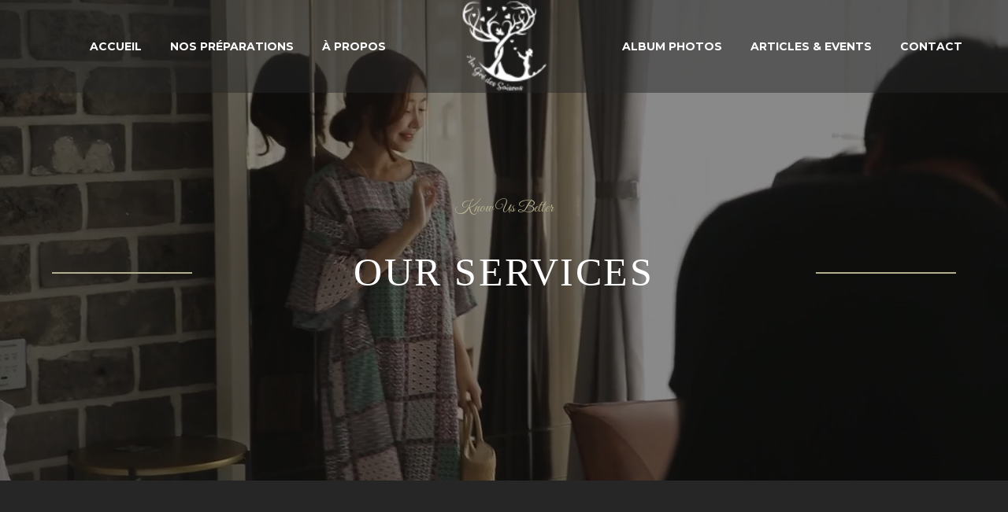

--- FILE ---
content_type: text/html; charset=UTF-8
request_url: https://www.augredessaisons.ch/services/
body_size: 17552
content:
<!DOCTYPE html>
<!--[if IE 7]>
<html class="ie ie7" lang="fr-FR" xmlns:og="http://ogp.me/ns#" xmlns:fb="http://ogp.me/ns/fb#">
<![endif]-->
<!--[if IE 8]>
<html class="ie ie8" lang="fr-FR" xmlns:og="http://ogp.me/ns#" xmlns:fb="http://ogp.me/ns/fb#">
<![endif]-->
<!--[if !(IE 7) | !(IE 8) ]><!-->
<html lang="fr-FR" xmlns:og="http://ogp.me/ns#" xmlns:fb="http://ogp.me/ns/fb#">
<!--<![endif]-->
<head>
	<meta charset="UTF-8">
	<meta name="viewport" content="width=device-width, initial-scale=1.0" />
	<link rel="profile" href="http://gmpg.org/xfn/11">
	<link rel="pingback" href="https://www.augredessaisons.ch/xmlrpc.php">
	<meta name='robots' content='index, follow, max-image-preview:large, max-snippet:-1, max-video-preview:-1' />

	<!-- This site is optimized with the Yoast SEO plugin v19.6.1 - https://yoast.com/wordpress/plugins/seo/ -->
	<title>Services (Demo) - Au Gré des Saisons</title>
	<link rel="canonical" href="https://www.augredessaisons.ch/services/" />
	<meta property="og:locale" content="fr_FR" />
	<meta property="og:type" content="article" />
	<meta property="og:title" content="Services (Demo) - Au Gré des Saisons" />
	<meta property="og:url" content="https://www.augredessaisons.ch/services/" />
	<meta property="og:site_name" content="Au Gré des Saisons" />
	<meta property="article:modified_time" content="2020-12-28T13:01:06+00:00" />
	<meta name="twitter:card" content="summary_large_image" />
	<meta name="twitter:label1" content="Durée de lecture estimée" />
	<meta name="twitter:data1" content="12 minutes" />
	<script type="application/ld+json" class="yoast-schema-graph">{"@context":"https://schema.org","@graph":[{"@type":"WebPage","@id":"https://www.augredessaisons.ch/services/","url":"https://www.augredessaisons.ch/services/","name":"Services (Demo) - Au Gré des Saisons","isPartOf":{"@id":"https://www.augredessaisons.ch/#website"},"datePublished":"2018-12-12T14:57:51+00:00","dateModified":"2020-12-28T13:01:06+00:00","breadcrumb":{"@id":"https://www.augredessaisons.ch/services/#breadcrumb"},"inLanguage":"fr-FR","potentialAction":[{"@type":"ReadAction","target":["https://www.augredessaisons.ch/services/"]}]},{"@type":"BreadcrumbList","@id":"https://www.augredessaisons.ch/services/#breadcrumb","itemListElement":[{"@type":"ListItem","position":1,"name":"Accueil","item":"https://www.augredessaisons.ch/"},{"@type":"ListItem","position":2,"name":"Services (Demo)"}]},{"@type":"WebSite","@id":"https://www.augredessaisons.ch/#website","url":"https://www.augredessaisons.ch/","name":"Au Gré des Saisons","description":"Simplement bon!","potentialAction":[{"@type":"SearchAction","target":{"@type":"EntryPoint","urlTemplate":"https://www.augredessaisons.ch/?s={search_term_string}"},"query-input":"required name=search_term_string"}],"inLanguage":"fr-FR"}]}</script>
	<!-- / Yoast SEO plugin. -->


<link rel='dns-prefetch' href='//fonts.googleapis.com' />
<link rel="alternate" type="application/rss+xml" title="Au Gré des Saisons &raquo; Flux" href="https://www.augredessaisons.ch/feed/" />
<link rel="alternate" type="application/rss+xml" title="Au Gré des Saisons &raquo; Flux des commentaires" href="https://www.augredessaisons.ch/comments/feed/" />
<link rel="alternate" type="application/rss+xml" title="Au Gré des Saisons &raquo; Services (Demo) Flux des commentaires" href="https://www.augredessaisons.ch/services/feed/" />
<link rel="alternate" title="oEmbed (JSON)" type="application/json+oembed" href="https://www.augredessaisons.ch/wp-json/oembed/1.0/embed?url=https%3A%2F%2Fwww.augredessaisons.ch%2Fservices%2F" />
<link rel="alternate" title="oEmbed (XML)" type="text/xml+oembed" href="https://www.augredessaisons.ch/wp-json/oembed/1.0/embed?url=https%3A%2F%2Fwww.augredessaisons.ch%2Fservices%2F&#038;format=xml" />
<style id='wp-img-auto-sizes-contain-inline-css' type='text/css'>
img:is([sizes=auto i],[sizes^="auto," i]){contain-intrinsic-size:3000px 1500px}
/*# sourceURL=wp-img-auto-sizes-contain-inline-css */
</style>
<link rel='stylesheet' id='layerslider-css' href='https://www.augredessaisons.ch/wp-content/plugins/LayerSlider/assets/static/layerslider/css/layerslider.css?ver=7.2.5' type='text/css' media='all' />
<link rel='stylesheet' id='thegem-preloader-css' href='https://www.augredessaisons.ch/wp-content/themes/thegem/css/thegem-preloader.css?ver=5.5.0' type='text/css' media='all' />
<style id='thegem-preloader-inline-css' type='text/css'>

		body:not(.compose-mode) .gem-icon-style-gradient span,
		body:not(.compose-mode) .gem-icon .gem-icon-half-1,
		body:not(.compose-mode) .gem-icon .gem-icon-half-2 {
			opacity: 0 !important;
			}
/*# sourceURL=thegem-preloader-inline-css */
</style>
<link rel='stylesheet' id='thegem-reset-css' href='https://www.augredessaisons.ch/wp-content/themes/thegem/css/thegem-reset.css?ver=5.5.0' type='text/css' media='all' />
<link rel='stylesheet' id='thegem-grid-css' href='https://www.augredessaisons.ch/wp-content/themes/thegem/css/thegem-grid.css?ver=5.5.0' type='text/css' media='all' />
<link rel='stylesheet' id='thegem-header-css' href='https://www.augredessaisons.ch/wp-content/themes/thegem/css/thegem-header.css?ver=5.5.0' type='text/css' media='all' />
<link rel='stylesheet' id='thegem-style-css' href='https://www.augredessaisons.ch/wp-content/themes/thegem/style.css?ver=5.5.0' type='text/css' media='all' />
<link rel='stylesheet' id='thegem-child-style-css' href='https://www.augredessaisons.ch/wp-content/themes/thegem-child/style.css?ver=5.5.0' type='text/css' media='all' />
<link rel='stylesheet' id='thegem-widgets-css' href='https://www.augredessaisons.ch/wp-content/themes/thegem/css/thegem-widgets.css?ver=5.5.0' type='text/css' media='all' />
<link rel='stylesheet' id='thegem-new-css-css' href='https://www.augredessaisons.ch/wp-content/themes/thegem/css/thegem-new-css.css?ver=5.5.0' type='text/css' media='all' />
<link rel='stylesheet' id='perevazka-css-css-css' href='https://www.augredessaisons.ch/wp-content/themes/thegem/css/thegem-perevazka-css.css?ver=5.5.0' type='text/css' media='all' />
<link rel='stylesheet' id='thegem-google-fonts-css' href='//fonts.googleapis.com/css?family=Source+Sans+Pro%3A200%2C200italic%2C300%2C300italic%2C400%2C400italic%2C600%2C600italic%2C700%2C700italic%2C900%2C900italic%7CMontserrat%3A100%2C200%2C300%2C400%2C500%2C600%2C700%2C800%2C900%2C100italic%2C200italic%2C300italic%2C400italic%2C500italic%2C600italic%2C700italic%2C800italic%2C900italic%7CGreat+Vibes%3A400&#038;subset=cyrillic%2Ccyrillic-ext%2Cgreek%2Cgreek-ext%2Clatin%2Clatin-ext%2Cvietnamese&#038;ver=6.9' type='text/css' media='all' />
<link rel='stylesheet' id='thegem-custom-css' href='https://www.augredessaisons.ch/wp-content/themes/thegem-child/css/custom-26vwdCvR.css?ver=5.5.0' type='text/css' media='all' />
<style id='thegem-custom-inline-css' type='text/css'>
.vc_custom_1544456702277{margin-top: 0px !important;margin-bottom: 0px !important;padding-top: 90px !important;padding-bottom: 80px !important;background-image: url(https://www.augredessaisons.ch/wp-content/uploads/2018/12/26.jpg?id=48) !important;background-position: center !important;background-repeat: no-repeat !important;background-size: cover !important;}.styled-subtitle {
	font-size: 20px;
}
.vc_custom_1554113895633{margin-top: 0px !important;margin-bottom: 0px !important;padding-top: 0px !important;padding-bottom: 0px !important;}
body .page-title-block .breadcrumbs-container{	text-align: center;}.page-breadcrumbs ul li a,.page-breadcrumbs ul li:not(:last-child):after{	color: #99A9B5FF;}.page-breadcrumbs ul li{	color: #3C3950FF;}.page-breadcrumbs ul li a:hover{	color: #3C3950FF;}.block-content {padding-top: 0px;}.block-content:last-of-type {padding-bottom: 0px;}#top-area {	display: block;}.header-background:before {	opacity: 0.5;}@media (max-width: 991px) {#page-title {}.page-title-inner, body .breadcrumbs{padding-left: 0px;padding-right: 0px;}.page-title-excerpt {margin-top: 18px;}#page-title .page-title-title {margin-top: 0px;}.block-content {}.block-content:last-of-type {}#top-area {	display: block;}}@media (max-width: 767px) {#page-title {}.page-title-inner,body .breadcrumbs{padding-left: 0px;padding-right: 0px;}.page-title-excerpt {margin-top: 18px;}#page-title .page-title-title {margin-top: 0px;}.block-content {}.block-content:last-of-type {}#top-area {	display: block;}}
/*# sourceURL=thegem-custom-inline-css */
</style>
<link rel='stylesheet' id='js_composer_front-css' href='https://www.augredessaisons.ch/wp-content/plugins/js_composer/assets/css/js_composer.min.css?ver=6.9.0' type='text/css' media='all' />
<link rel='stylesheet' id='thegem_js_composer_front-css' href='https://www.augredessaisons.ch/wp-content/themes/thegem/css/thegem-js_composer_columns.css?ver=5.5.0' type='text/css' media='all' />
<link rel='stylesheet' id='thegem-additional-blog-1-css' href='https://www.augredessaisons.ch/wp-content/themes/thegem/css/thegem-additional-blog-1.css?ver=5.5.0' type='text/css' media='all' />
<link rel='stylesheet' id='jquery-fancybox-css' href='https://www.augredessaisons.ch/wp-content/themes/thegem/js/fancyBox/jquery.fancybox.min.css?ver=5.5.0' type='text/css' media='all' />
<link rel='stylesheet' id='thegem-vc_elements-css' href='https://www.augredessaisons.ch/wp-content/themes/thegem/css/thegem-vc_elements.css?ver=5.5.0' type='text/css' media='all' />
<style id='wp-emoji-styles-inline-css' type='text/css'>

	img.wp-smiley, img.emoji {
		display: inline !important;
		border: none !important;
		box-shadow: none !important;
		height: 1em !important;
		width: 1em !important;
		margin: 0 0.07em !important;
		vertical-align: -0.1em !important;
		background: none !important;
		padding: 0 !important;
	}
/*# sourceURL=wp-emoji-styles-inline-css */
</style>
<link rel='stylesheet' id='wp-block-library-css' href='https://www.augredessaisons.ch/wp-includes/css/dist/block-library/style.min.css?ver=6.9' type='text/css' media='all' />
<style id='global-styles-inline-css' type='text/css'>
:root{--wp--preset--aspect-ratio--square: 1;--wp--preset--aspect-ratio--4-3: 4/3;--wp--preset--aspect-ratio--3-4: 3/4;--wp--preset--aspect-ratio--3-2: 3/2;--wp--preset--aspect-ratio--2-3: 2/3;--wp--preset--aspect-ratio--16-9: 16/9;--wp--preset--aspect-ratio--9-16: 9/16;--wp--preset--color--black: #000000;--wp--preset--color--cyan-bluish-gray: #abb8c3;--wp--preset--color--white: #ffffff;--wp--preset--color--pale-pink: #f78da7;--wp--preset--color--vivid-red: #cf2e2e;--wp--preset--color--luminous-vivid-orange: #ff6900;--wp--preset--color--luminous-vivid-amber: #fcb900;--wp--preset--color--light-green-cyan: #7bdcb5;--wp--preset--color--vivid-green-cyan: #00d084;--wp--preset--color--pale-cyan-blue: #8ed1fc;--wp--preset--color--vivid-cyan-blue: #0693e3;--wp--preset--color--vivid-purple: #9b51e0;--wp--preset--gradient--vivid-cyan-blue-to-vivid-purple: linear-gradient(135deg,rgb(6,147,227) 0%,rgb(155,81,224) 100%);--wp--preset--gradient--light-green-cyan-to-vivid-green-cyan: linear-gradient(135deg,rgb(122,220,180) 0%,rgb(0,208,130) 100%);--wp--preset--gradient--luminous-vivid-amber-to-luminous-vivid-orange: linear-gradient(135deg,rgb(252,185,0) 0%,rgb(255,105,0) 100%);--wp--preset--gradient--luminous-vivid-orange-to-vivid-red: linear-gradient(135deg,rgb(255,105,0) 0%,rgb(207,46,46) 100%);--wp--preset--gradient--very-light-gray-to-cyan-bluish-gray: linear-gradient(135deg,rgb(238,238,238) 0%,rgb(169,184,195) 100%);--wp--preset--gradient--cool-to-warm-spectrum: linear-gradient(135deg,rgb(74,234,220) 0%,rgb(151,120,209) 20%,rgb(207,42,186) 40%,rgb(238,44,130) 60%,rgb(251,105,98) 80%,rgb(254,248,76) 100%);--wp--preset--gradient--blush-light-purple: linear-gradient(135deg,rgb(255,206,236) 0%,rgb(152,150,240) 100%);--wp--preset--gradient--blush-bordeaux: linear-gradient(135deg,rgb(254,205,165) 0%,rgb(254,45,45) 50%,rgb(107,0,62) 100%);--wp--preset--gradient--luminous-dusk: linear-gradient(135deg,rgb(255,203,112) 0%,rgb(199,81,192) 50%,rgb(65,88,208) 100%);--wp--preset--gradient--pale-ocean: linear-gradient(135deg,rgb(255,245,203) 0%,rgb(182,227,212) 50%,rgb(51,167,181) 100%);--wp--preset--gradient--electric-grass: linear-gradient(135deg,rgb(202,248,128) 0%,rgb(113,206,126) 100%);--wp--preset--gradient--midnight: linear-gradient(135deg,rgb(2,3,129) 0%,rgb(40,116,252) 100%);--wp--preset--font-size--small: 13px;--wp--preset--font-size--medium: 20px;--wp--preset--font-size--large: 36px;--wp--preset--font-size--x-large: 42px;--wp--preset--spacing--20: 0.44rem;--wp--preset--spacing--30: 0.67rem;--wp--preset--spacing--40: 1rem;--wp--preset--spacing--50: 1.5rem;--wp--preset--spacing--60: 2.25rem;--wp--preset--spacing--70: 3.38rem;--wp--preset--spacing--80: 5.06rem;--wp--preset--shadow--natural: 6px 6px 9px rgba(0, 0, 0, 0.2);--wp--preset--shadow--deep: 12px 12px 50px rgba(0, 0, 0, 0.4);--wp--preset--shadow--sharp: 6px 6px 0px rgba(0, 0, 0, 0.2);--wp--preset--shadow--outlined: 6px 6px 0px -3px rgb(255, 255, 255), 6px 6px rgb(0, 0, 0);--wp--preset--shadow--crisp: 6px 6px 0px rgb(0, 0, 0);}:where(.is-layout-flex){gap: 0.5em;}:where(.is-layout-grid){gap: 0.5em;}body .is-layout-flex{display: flex;}.is-layout-flex{flex-wrap: wrap;align-items: center;}.is-layout-flex > :is(*, div){margin: 0;}body .is-layout-grid{display: grid;}.is-layout-grid > :is(*, div){margin: 0;}:where(.wp-block-columns.is-layout-flex){gap: 2em;}:where(.wp-block-columns.is-layout-grid){gap: 2em;}:where(.wp-block-post-template.is-layout-flex){gap: 1.25em;}:where(.wp-block-post-template.is-layout-grid){gap: 1.25em;}.has-black-color{color: var(--wp--preset--color--black) !important;}.has-cyan-bluish-gray-color{color: var(--wp--preset--color--cyan-bluish-gray) !important;}.has-white-color{color: var(--wp--preset--color--white) !important;}.has-pale-pink-color{color: var(--wp--preset--color--pale-pink) !important;}.has-vivid-red-color{color: var(--wp--preset--color--vivid-red) !important;}.has-luminous-vivid-orange-color{color: var(--wp--preset--color--luminous-vivid-orange) !important;}.has-luminous-vivid-amber-color{color: var(--wp--preset--color--luminous-vivid-amber) !important;}.has-light-green-cyan-color{color: var(--wp--preset--color--light-green-cyan) !important;}.has-vivid-green-cyan-color{color: var(--wp--preset--color--vivid-green-cyan) !important;}.has-pale-cyan-blue-color{color: var(--wp--preset--color--pale-cyan-blue) !important;}.has-vivid-cyan-blue-color{color: var(--wp--preset--color--vivid-cyan-blue) !important;}.has-vivid-purple-color{color: var(--wp--preset--color--vivid-purple) !important;}.has-black-background-color{background-color: var(--wp--preset--color--black) !important;}.has-cyan-bluish-gray-background-color{background-color: var(--wp--preset--color--cyan-bluish-gray) !important;}.has-white-background-color{background-color: var(--wp--preset--color--white) !important;}.has-pale-pink-background-color{background-color: var(--wp--preset--color--pale-pink) !important;}.has-vivid-red-background-color{background-color: var(--wp--preset--color--vivid-red) !important;}.has-luminous-vivid-orange-background-color{background-color: var(--wp--preset--color--luminous-vivid-orange) !important;}.has-luminous-vivid-amber-background-color{background-color: var(--wp--preset--color--luminous-vivid-amber) !important;}.has-light-green-cyan-background-color{background-color: var(--wp--preset--color--light-green-cyan) !important;}.has-vivid-green-cyan-background-color{background-color: var(--wp--preset--color--vivid-green-cyan) !important;}.has-pale-cyan-blue-background-color{background-color: var(--wp--preset--color--pale-cyan-blue) !important;}.has-vivid-cyan-blue-background-color{background-color: var(--wp--preset--color--vivid-cyan-blue) !important;}.has-vivid-purple-background-color{background-color: var(--wp--preset--color--vivid-purple) !important;}.has-black-border-color{border-color: var(--wp--preset--color--black) !important;}.has-cyan-bluish-gray-border-color{border-color: var(--wp--preset--color--cyan-bluish-gray) !important;}.has-white-border-color{border-color: var(--wp--preset--color--white) !important;}.has-pale-pink-border-color{border-color: var(--wp--preset--color--pale-pink) !important;}.has-vivid-red-border-color{border-color: var(--wp--preset--color--vivid-red) !important;}.has-luminous-vivid-orange-border-color{border-color: var(--wp--preset--color--luminous-vivid-orange) !important;}.has-luminous-vivid-amber-border-color{border-color: var(--wp--preset--color--luminous-vivid-amber) !important;}.has-light-green-cyan-border-color{border-color: var(--wp--preset--color--light-green-cyan) !important;}.has-vivid-green-cyan-border-color{border-color: var(--wp--preset--color--vivid-green-cyan) !important;}.has-pale-cyan-blue-border-color{border-color: var(--wp--preset--color--pale-cyan-blue) !important;}.has-vivid-cyan-blue-border-color{border-color: var(--wp--preset--color--vivid-cyan-blue) !important;}.has-vivid-purple-border-color{border-color: var(--wp--preset--color--vivid-purple) !important;}.has-vivid-cyan-blue-to-vivid-purple-gradient-background{background: var(--wp--preset--gradient--vivid-cyan-blue-to-vivid-purple) !important;}.has-light-green-cyan-to-vivid-green-cyan-gradient-background{background: var(--wp--preset--gradient--light-green-cyan-to-vivid-green-cyan) !important;}.has-luminous-vivid-amber-to-luminous-vivid-orange-gradient-background{background: var(--wp--preset--gradient--luminous-vivid-amber-to-luminous-vivid-orange) !important;}.has-luminous-vivid-orange-to-vivid-red-gradient-background{background: var(--wp--preset--gradient--luminous-vivid-orange-to-vivid-red) !important;}.has-very-light-gray-to-cyan-bluish-gray-gradient-background{background: var(--wp--preset--gradient--very-light-gray-to-cyan-bluish-gray) !important;}.has-cool-to-warm-spectrum-gradient-background{background: var(--wp--preset--gradient--cool-to-warm-spectrum) !important;}.has-blush-light-purple-gradient-background{background: var(--wp--preset--gradient--blush-light-purple) !important;}.has-blush-bordeaux-gradient-background{background: var(--wp--preset--gradient--blush-bordeaux) !important;}.has-luminous-dusk-gradient-background{background: var(--wp--preset--gradient--luminous-dusk) !important;}.has-pale-ocean-gradient-background{background: var(--wp--preset--gradient--pale-ocean) !important;}.has-electric-grass-gradient-background{background: var(--wp--preset--gradient--electric-grass) !important;}.has-midnight-gradient-background{background: var(--wp--preset--gradient--midnight) !important;}.has-small-font-size{font-size: var(--wp--preset--font-size--small) !important;}.has-medium-font-size{font-size: var(--wp--preset--font-size--medium) !important;}.has-large-font-size{font-size: var(--wp--preset--font-size--large) !important;}.has-x-large-font-size{font-size: var(--wp--preset--font-size--x-large) !important;}
/*# sourceURL=global-styles-inline-css */
</style>

<style id='classic-theme-styles-inline-css' type='text/css'>
/*! This file is auto-generated */
.wp-block-button__link{color:#fff;background-color:#32373c;border-radius:9999px;box-shadow:none;text-decoration:none;padding:calc(.667em + 2px) calc(1.333em + 2px);font-size:1.125em}.wp-block-file__button{background:#32373c;color:#fff;text-decoration:none}
/*# sourceURL=/wp-includes/css/classic-themes.min.css */
</style>
<link rel='stylesheet' id='contact-form-7-css' href='https://www.augredessaisons.ch/wp-content/plugins/contact-form-7/includes/css/styles.css?ver=5.6.3' type='text/css' media='all' />
<script type="text/javascript">function fullHeightRow() {
			var fullHeight,
				offsetTop,
				element = document.getElementsByClassName('vc_row-o-full-height')[0];
			if (element) {
				fullHeight = window.innerHeight;
				offsetTop = window.pageYOffset + element.getBoundingClientRect().top;
				if (offsetTop < fullHeight) {
					fullHeight = 100 - offsetTop / (fullHeight / 100);
					element.style.minHeight = fullHeight + 'vh'
				}
			}
		}</script><script type="text/javascript" src="https://www.augredessaisons.ch/wp-includes/js/jquery/jquery.min.js?ver=3.7.1" id="jquery-core-js"></script>
<script type="text/javascript" src="https://www.augredessaisons.ch/wp-includes/js/jquery/jquery-migrate.min.js?ver=3.4.1" id="jquery-migrate-js"></script>
<script type="text/javascript" id="zilla-likes-js-extra">
/* <![CDATA[ */
var zilla_likes = {"ajaxurl":"https://www.augredessaisons.ch/wp-admin/admin-ajax.php"};
//# sourceURL=zilla-likes-js-extra
/* ]]> */
</script>
<script type="text/javascript" src="https://www.augredessaisons.ch/wp-content/plugins/zilla-likes/scripts/zilla-likes.js?ver=6.9" id="zilla-likes-js"></script>
<meta name="generator" content="Powered by LayerSlider 7.2.5 - Multi-Purpose, Responsive, Parallax, Mobile-Friendly Slider Plugin for WordPress." />
<!-- LayerSlider updates and docs at: https://layerslider.com -->
<link rel="https://api.w.org/" href="https://www.augredessaisons.ch/wp-json/" /><link rel="alternate" title="JSON" type="application/json" href="https://www.augredessaisons.ch/wp-json/wp/v2/pages/421" /><link rel="EditURI" type="application/rsd+xml" title="RSD" href="https://www.augredessaisons.ch/xmlrpc.php?rsd" />
<meta name="generator" content="WordPress 6.9" />
<link rel='shortlink' href='https://www.augredessaisons.ch/?p=421' />
	    	<script type="text/javascript">
	    	    var ajaxurl = 'https://www.augredessaisons.ch/wp-admin/admin-ajax.php';
	    	</script>
		<style type="text/css">.recentcomments a{display:inline !important;padding:0 !important;margin:0 !important;}</style><meta name="generator" content="Powered by WPBakery Page Builder - drag and drop page builder for WordPress."/>
<link rel="icon" href="https://www.augredessaisons.ch/wp-content/uploads/2020/12/20190318-Au-Gré-des-Saisons-Logo-web-2.png" sizes="32x32" />
<link rel="icon" href="https://www.augredessaisons.ch/wp-content/uploads/2020/12/20190318-Au-Gré-des-Saisons-Logo-web-2.png" sizes="192x192" />
<link rel="apple-touch-icon" href="https://www.augredessaisons.ch/wp-content/uploads/2020/12/20190318-Au-Gré-des-Saisons-Logo-web-2.png" />
<meta name="msapplication-TileImage" content="https://www.augredessaisons.ch/wp-content/uploads/2020/12/20190318-Au-Gré-des-Saisons-Logo-web-2.png" />
<script>if(document.querySelector('[data-type="vc_custom-css"]')) {document.head.appendChild(document.querySelector('[data-type="vc_custom-css"]'));}</script><style type="text/css" data-type="vc_shortcodes-custom-css">.vc_custom_1544617959409{margin-top: 0px !important;margin-bottom: 0px !important;padding-top: 150px !important;padding-bottom: 150px !important;}.vc_custom_1544688107278{margin-top: 0px !important;margin-bottom: 0px !important;padding-top: 0px !important;padding-bottom: 0px !important;}.vc_custom_1544688107278{margin-top: 0px !important;margin-bottom: 0px !important;padding-top: 0px !important;padding-bottom: 0px !important;}.vc_custom_1544688107278{margin-top: 0px !important;margin-bottom: 0px !important;padding-top: 0px !important;padding-bottom: 0px !important;}.vc_custom_1544688107278{margin-top: 0px !important;margin-bottom: 0px !important;padding-top: 0px !important;padding-bottom: 0px !important;}.vc_custom_1544688107278{margin-top: 0px !important;margin-bottom: 0px !important;padding-top: 0px !important;padding-bottom: 0px !important;}.vc_custom_1544688107278{margin-top: 0px !important;margin-bottom: 0px !important;padding-top: 0px !important;padding-bottom: 0px !important;}.vc_custom_1544689039940{margin-top: 0px !important;margin-bottom: 0px !important;padding-top: 120px !important;padding-bottom: 100px !important;background-image: url(https://www.augredessaisons.ch/wp-content/uploads/2018/12/10-2.jpg?id=308) !important;background-position: center !important;background-repeat: no-repeat !important;background-size: cover !important;}.vc_custom_1544689272553{margin-top: 0px !important;margin-bottom: 0px !important;padding-top: 0px !important;padding-bottom: 0px !important;}.vc_custom_1544690484229{margin-top: 0px !important;margin-bottom: 0px !important;padding-top: 23px !important;padding-right: 23px !important;padding-bottom: 0px !important;padding-left: 23px !important;background-image: url(https://www.augredessaisons.ch/wp-content/uploads/2018/12/2-3.jpg?id=426) !important;background-position: center !important;background-repeat: no-repeat !important;background-size: cover !important;}.vc_custom_1544690490799{margin-top: 0px !important;margin-bottom: 0px !important;padding-top: 120px !important;padding-right: 110px !important;padding-bottom: 80px !important;padding-left: 110px !important;background-color: #3d3d3d !important;}.vc_custom_1544690723588{margin-top: 0px !important;margin-bottom: 0px !important;padding-top: 120px !important;padding-right: 110px !important;padding-bottom: 80px !important;padding-left: 110px !important;background-color: #3d3d3d !important;}.vc_custom_1544690729983{margin-top: 0px !important;margin-bottom: 0px !important;padding-top: 23px !important;padding-right: 23px !important;padding-bottom: 0px !important;padding-left: 23px !important;background-image: url(https://www.augredessaisons.ch/wp-content/uploads/2018/12/3-2.jpg?id=425) !important;background-position: center !important;background-repeat: no-repeat !important;background-size: cover !important;}.vc_custom_1544690742533{margin-top: 0px !important;margin-bottom: 0px !important;padding-top: 23px !important;padding-right: 23px !important;padding-bottom: 0px !important;padding-left: 23px !important;background-image: url(https://www.augredessaisons.ch/wp-content/uploads/2018/12/3-2.jpg?id=425) !important;background-position: center !important;background-repeat: no-repeat !important;background-size: cover !important;}.vc_custom_1544690752822{margin-top: 0px !important;margin-bottom: 0px !important;padding-top: 120px !important;padding-right: 110px !important;padding-bottom: 80px !important;padding-left: 110px !important;background-color: #3d3d3d !important;}.vc_custom_1544690781933{margin-top: 0px !important;margin-bottom: 0px !important;padding-top: 23px !important;padding-right: 23px !important;padding-bottom: 0px !important;padding-left: 23px !important;background-image: url(https://www.augredessaisons.ch/wp-content/uploads/2018/12/4-3.jpg?id=424) !important;background-position: center !important;background-repeat: no-repeat !important;background-size: cover !important;}.vc_custom_1544690786123{margin-top: 0px !important;margin-bottom: 0px !important;padding-top: 120px !important;padding-right: 110px !important;padding-bottom: 80px !important;padding-left: 110px !important;background-color: #3d3d3d !important;}.vc_custom_1544690794675{margin-top: 0px !important;margin-bottom: 0px !important;padding-top: 120px !important;padding-right: 110px !important;padding-bottom: 80px !important;padding-left: 110px !important;background-color: #3d3d3d !important;}.vc_custom_1544690800180{margin-top: 0px !important;margin-bottom: 0px !important;padding-top: 23px !important;padding-right: 23px !important;padding-bottom: 0px !important;padding-left: 23px !important;background-image: url(https://www.augredessaisons.ch/wp-content/uploads/2018/12/5-3.jpg?id=423) !important;background-position: center !important;background-repeat: no-repeat !important;background-size: cover !important;}.vc_custom_1544690809844{margin-top: 0px !important;margin-bottom: 0px !important;padding-top: 23px !important;padding-right: 23px !important;padding-bottom: 0px !important;padding-left: 23px !important;background-image: url(https://www.augredessaisons.ch/wp-content/uploads/2018/12/5-3.jpg?id=423) !important;background-position: center !important;background-repeat: no-repeat !important;background-size: cover !important;}.vc_custom_1544690817673{margin-top: 0px !important;margin-bottom: 0px !important;padding-top: 120px !important;padding-right: 110px !important;padding-bottom: 80px !important;padding-left: 110px !important;background-color: #3d3d3d !important;}.vc_custom_1544689020619{margin-top: 0px !important;margin-bottom: 0px !important;padding-top: 0px !important;padding-bottom: 0px !important;}</style><noscript><style> .wpb_animate_when_almost_visible { opacity: 1; }</style></noscript>
		
<link rel='stylesheet' id='icons-fontawesome-css' href='https://www.augredessaisons.ch/wp-content/themes/thegem/css/icons-fontawesome.css?ver=5.5.0' type='text/css' media='all' />
<link rel='stylesheet' id='icons-material-css' href='https://www.augredessaisons.ch/wp-content/themes/thegem/css/icons-material.css?ver=5.5.0' type='text/css' media='all' />
<link rel='stylesheet' id='vc_animate-css-css' href='https://www.augredessaisons.ch/wp-content/plugins/js_composer/assets/lib/bower/animate-css/animate.min.css?ver=6.9.0' type='text/css' media='all' />
<link rel='stylesheet' id='thegem-lazy-loading-animations-css' href='https://www.augredessaisons.ch/wp-content/themes/thegem/css/thegem-lazy-loading-animations.css?ver=5.5.0' type='text/css' media='all' />
<link rel='stylesheet' id='thegem-hovers-css' href='https://www.augredessaisons.ch/wp-content/themes/thegem/css/thegem-hovers.css?ver=5.5.0' type='text/css' media='all' />
<link rel='stylesheet' id='thegem-portfolio-css' href='https://www.augredessaisons.ch/wp-content/themes/thegem/css/thegem-portfolio.css?ver=5.5.0' type='text/css' media='all' />
<link rel='stylesheet' id='thegem-portfolio-slider-css' href='https://www.augredessaisons.ch/wp-content/themes/thegem/css/thegem-portfolio-slider.css?ver=5.5.0' type='text/css' media='all' />
<link rel='stylesheet' id='thegem-hovers-default-css' href='https://www.augredessaisons.ch/wp-content/themes/thegem/css/hovers/thegem-hovers-default.css?ver=5.5.0' type='text/css' media='all' />
</head>


<body class="wp-singular page-template-default page page-id-421 wp-theme-thegem wp-child-theme-thegem-child wpb-js-composer js-comp-ver-6.9.0 vc_responsive">

	<script type="text/javascript">
		var gemSettings = {"isTouch":"","forcedLasyDisabled":"","tabletPortrait":"1","tabletLandscape":"","topAreaMobileDisable":"","parallaxDisabled":"","fillTopArea":"","themePath":"https:\/\/www.augredessaisons.ch\/wp-content\/themes\/thegem","rootUrl":"https:\/\/www.augredessaisons.ch","mobileEffectsEnabled":"","isRTL":""};
		(function() {
    function isTouchDevice() {
        return (('ontouchstart' in window) ||
            (navigator.MaxTouchPoints > 0) ||
            (navigator.msMaxTouchPoints > 0));
    }

    window.gemSettings.isTouch = isTouchDevice();

    function userAgentDetection() {
        var ua = navigator.userAgent.toLowerCase(),
        platform = navigator.platform.toLowerCase(),
        UA = ua.match(/(opera|ie|firefox|chrome|version)[\s\/:]([\w\d\.]+)?.*?(safari|version[\s\/:]([\w\d\.]+)|$)/) || [null, 'unknown', 0],
        mode = UA[1] == 'ie' && document.documentMode;

        window.gemBrowser = {
            name: (UA[1] == 'version') ? UA[3] : UA[1],
            version: UA[2],
            platform: {
                name: ua.match(/ip(?:ad|od|hone)/) ? 'ios' : (ua.match(/(?:webos|android)/) || platform.match(/mac|win|linux/) || ['other'])[0]
                }
        };
            }

    window.updateGemClientSize = function() {
        if (window.gemOptions == null || window.gemOptions == undefined) {
            window.gemOptions = {
                first: false,
                clientWidth: 0,
                clientHeight: 0,
                innerWidth: -1
            };
        }

        window.gemOptions.clientWidth = window.innerWidth || document.documentElement.clientWidth;
        if (document.body != null && !window.gemOptions.clientWidth) {
            window.gemOptions.clientWidth = document.body.clientWidth;
        }

        window.gemOptions.clientHeight = window.innerHeight || document.documentElement.clientHeight;
        if (document.body != null && !window.gemOptions.clientHeight) {
            window.gemOptions.clientHeight = document.body.clientHeight;
        }
    };

    window.updateGemInnerSize = function(width) {
        window.gemOptions.innerWidth = width != undefined ? width : (document.body != null ? document.body.clientWidth : 0);
    };

    userAgentDetection();
    window.updateGemClientSize(true);

    window.gemSettings.lasyDisabled = window.gemSettings.forcedLasyDisabled || (!window.gemSettings.mobileEffectsEnabled && (window.gemSettings.isTouch || window.gemOptions.clientWidth <= 800));
})();
		(function() {
    if (window.gemBrowser.name == 'safari') {
        try {
            var safariVersion = parseInt(window.gemBrowser.version);
        } catch(e) {
            var safariVersion = 0;
        }
        if (safariVersion >= 9) {
            window.gemSettings.parallaxDisabled = true;
            window.gemSettings.fillTopArea = true;
        }
    }
})();
		(function() {
    var fullwithData = {
        page: null,
        pageWidth: 0,
        pageOffset: {},
        fixVcRow: true,
        pagePaddingLeft: 0
    };

    function updateFullwidthData() {
        fullwithData.pageOffset = fullwithData.page.getBoundingClientRect();
        fullwithData.pageWidth = parseFloat(fullwithData.pageOffset.width);
        fullwithData.pagePaddingLeft = 0;

        if (fullwithData.page.className.indexOf('vertical-header') != -1) {
            fullwithData.pagePaddingLeft = 45;
            if (fullwithData.pageWidth >= 1600) {
                fullwithData.pagePaddingLeft = 360;
            }
            if (fullwithData.pageWidth < 980) {
                fullwithData.pagePaddingLeft = 0;
            }
        }
    }

    function gem_fix_fullwidth_position(element) {
        if (element == null) {
            return false;
        }

        if (fullwithData.page == null) {
            fullwithData.page = document.getElementById('page');
            updateFullwidthData();
        }

        /*if (fullwithData.pageWidth < 1170) {
            return false;
        }*/

        if (!fullwithData.fixVcRow) {
            return false;
        }

        if (element.previousElementSibling != null && element.previousElementSibling != undefined && element.previousElementSibling.className.indexOf('fullwidth-block') == -1) {
            var elementParentViewportOffset = element.previousElementSibling.getBoundingClientRect();
        } else {
            var elementParentViewportOffset = element.parentNode.getBoundingClientRect();
        }

        /*if (elementParentViewportOffset.top > window.gemOptions.clientHeight) {
            fullwithData.fixVcRow = false;
            return false;
        }*/

        if (element.className.indexOf('vc_row') != -1) {
            var elementMarginLeft = -21;
            var elementMarginRight = -21;
        } else {
            var elementMarginLeft = 0;
            var elementMarginRight = 0;
        }

        var offset = parseInt(fullwithData.pageOffset.left + 0.5) - parseInt((elementParentViewportOffset.left < 0 ? 0 : elementParentViewportOffset.left) + 0.5) - elementMarginLeft + fullwithData.pagePaddingLeft;
        var offsetKey = window.gemSettings.isRTL ? 'right' : 'left';

        element.style.position = 'relative';
        element.style[offsetKey] = offset + 'px';
        element.style.width = fullwithData.pageWidth - fullwithData.pagePaddingLeft + 'px';

        if (element.className.indexOf('vc_row') == -1) {
            element.setAttribute('data-fullwidth-updated', 1);
        }

        if (element.className.indexOf('vc_row') != -1 && element.className.indexOf('vc_section') == -1 && !element.hasAttribute('data-vc-stretch-content')) {
            var el_full = element.parentNode.querySelector('.vc_row-full-width-before');
            var padding = -1 * offset;
            0 > padding && (padding = 0);
            var paddingRight = fullwithData.pageWidth - padding - el_full.offsetWidth + elementMarginLeft + elementMarginRight;
            0 > paddingRight && (paddingRight = 0);
            element.style.paddingLeft = padding + 'px';
            element.style.paddingRight = paddingRight + 'px';
        }
    }

    window.gem_fix_fullwidth_position = gem_fix_fullwidth_position;

    document.addEventListener('DOMContentLoaded', function() {
        var classes = [];

        if (window.gemSettings.isTouch) {
            document.body.classList.add('thegem-touch');
        }

        if (window.gemSettings.lasyDisabled && !window.gemSettings.forcedLasyDisabled) {
            document.body.classList.add('thegem-effects-disabled');
        }
    });

    if (window.gemSettings.parallaxDisabled) {
        var head  = document.getElementsByTagName('head')[0],
            link  = document.createElement('style');
        link.rel  = 'stylesheet';
        link.type = 'text/css';
        link.innerHTML = ".fullwidth-block.fullwidth-block-parallax-fixed .fullwidth-block-background { background-attachment: scroll !important; }";
        head.appendChild(link);
    }
})();

(function() {
    setTimeout(function() {
        var preloader = document.getElementById('page-preloader');
        if (preloader != null && preloader != undefined) {
            preloader.className += ' preloader-loaded';
        }
    }, window.pagePreloaderHideTime || 1000);
})();
	</script>
	
	<div id="page-preloader"><div class="page-preloader-spin"></div></div>
	

<div id="page" class="layout-fullwidth header-style-4">

			<a href="#page" class="scroll-top-button"></a>
	
	
		
		<div id="site-header-wrapper"  class="site-header-wrapper-transparent  " >
			
			
			<header id="site-header" class="site-header animated-header mobile-menu-layout-slide-horizontal" role="banner">
								
				<div class="header-background">
					<div class="container">
						<div class="header-main logo-position-menu_center header-colors-light header-layout-default header-style-4">
																							<div class="site-title">
											<div class="site-logo" style="width:164px;">
			<a href="https://www.augredessaisons.ch/" rel="home">
									<span class="logo"><img src="https://www.augredessaisons.ch/wp-content/uploads/thegem-logos/logo_d460cda2044e0cffef0e3fcfb6a4911d_1x.png" srcset="https://www.augredessaisons.ch/wp-content/uploads/thegem-logos/logo_d460cda2044e0cffef0e3fcfb6a4911d_1x.png 1x,https://www.augredessaisons.ch/wp-content/uploads/thegem-logos/logo_d460cda2044e0cffef0e3fcfb6a4911d_2x.png 2x,https://www.augredessaisons.ch/wp-content/uploads/thegem-logos/logo_d460cda2044e0cffef0e3fcfb6a4911d_3x.png 3x" alt="Au Gré des Saisons" style="width:164px;" class="tgp-exclude default"/><img src="https://www.augredessaisons.ch/wp-content/uploads/thegem-logos/logo_698c1ae09b51c5d1172888536a9a6f2f_1x.png" srcset="https://www.augredessaisons.ch/wp-content/uploads/thegem-logos/logo_698c1ae09b51c5d1172888536a9a6f2f_1x.png 1x,https://www.augredessaisons.ch/wp-content/uploads/thegem-logos/logo_698c1ae09b51c5d1172888536a9a6f2f_2x.png 2x,https://www.augredessaisons.ch/wp-content/uploads/thegem-logos/logo_698c1ae09b51c5d1172888536a9a6f2f_3x.png 3x" alt="Au Gré des Saisons" style="width:132px;" class="tgp-exclude small light"/><img src="https://www.augredessaisons.ch/wp-content/uploads/thegem-logos/logo_698c1ae09b51c5d1172888536a9a6f2f_1x.png" srcset="https://www.augredessaisons.ch/wp-content/uploads/thegem-logos/logo_698c1ae09b51c5d1172888536a9a6f2f_1x.png 1x,https://www.augredessaisons.ch/wp-content/uploads/thegem-logos/logo_698c1ae09b51c5d1172888536a9a6f2f_2x.png 2x,https://www.augredessaisons.ch/wp-content/uploads/thegem-logos/logo_698c1ae09b51c5d1172888536a9a6f2f_3x.png 3x" alt="Au Gré des Saisons" style="width:132px;" class="tgp-exclude small"/></span>
							</a>
		</div>
										</div>
																											<nav id="primary-navigation" class="site-navigation primary-navigation" role="navigation">
											<button class="menu-toggle dl-trigger">Primary Menu<span class="menu-line-1"></span><span class="menu-line-2"></span><span class="menu-line-3"></span></button><div class="mobile-menu-slide-wrapper left"><button class="mobile-menu-slide-close"></button>																							<ul id="primary-menu" class="nav-menu styled no-responsive menu_center-preload"><li id="menu-item-879" class="menu-item menu-item-type-post_type menu-item-object-page menu-item-home menu-item-879 megamenu-first-element"><a href="https://www.augredessaisons.ch/">Accueil</a></li>
<li id="menu-item-1260" class="menu-item menu-item-type-post_type menu-item-object-page menu-item-has-children menu-item-parent menu-item-1260 megamenu-first-element"><a href="https://www.augredessaisons.ch/preparations/">Nos préparations</a><span class="menu-item-parent-toggle"></span>
<ul class="sub-menu styled ">
	<li id="menu-item-1264" class="menu-item menu-item-type-post_type menu-item-object-page menu-item-1264 megamenu-first-element"><a href="https://www.augredessaisons.ch/preparations/confitures-gelees/">Confitures &#038; Gelées</a></li>
	<li id="menu-item-1263" class="menu-item menu-item-type-post_type menu-item-object-page menu-item-1263 megamenu-first-element"><a href="https://www.augredessaisons.ch/preparations/terrines-maison/">Terrines Maison</a></li>
	<li id="menu-item-1262" class="menu-item menu-item-type-post_type menu-item-object-page menu-item-1262 megamenu-first-element"><a href="https://www.augredessaisons.ch/preparations/conserves/">Conserves</a></li>
	<li id="menu-item-1261" class="menu-item menu-item-type-post_type menu-item-object-page menu-item-1261 megamenu-first-element"><a href="https://www.augredessaisons.ch/preparations/coffrets/">Coffrets</a></li>
</ul>
</li>
<li id="menu-item-890" class="menu-item menu-item-type-post_type menu-item-object-page menu-item-890 megamenu-enable megamenu-style-default megamenu-first-element"><a href="https://www.augredessaisons.ch/a-propos/">À propos</a></li>
<li class="menu-item-logo">		<div class="site-logo" style="width:164px;">
			<a href="https://www.augredessaisons.ch/" rel="home">
									<span class="logo"><img src="https://www.augredessaisons.ch/wp-content/uploads/thegem-logos/logo_d460cda2044e0cffef0e3fcfb6a4911d_1x.png" srcset="https://www.augredessaisons.ch/wp-content/uploads/thegem-logos/logo_d460cda2044e0cffef0e3fcfb6a4911d_1x.png 1x,https://www.augredessaisons.ch/wp-content/uploads/thegem-logos/logo_d460cda2044e0cffef0e3fcfb6a4911d_2x.png 2x,https://www.augredessaisons.ch/wp-content/uploads/thegem-logos/logo_d460cda2044e0cffef0e3fcfb6a4911d_3x.png 3x" alt="Au Gré des Saisons" style="width:164px;" class="tgp-exclude default"/><img src="https://www.augredessaisons.ch/wp-content/uploads/thegem-logos/logo_698c1ae09b51c5d1172888536a9a6f2f_1x.png" srcset="https://www.augredessaisons.ch/wp-content/uploads/thegem-logos/logo_698c1ae09b51c5d1172888536a9a6f2f_1x.png 1x,https://www.augredessaisons.ch/wp-content/uploads/thegem-logos/logo_698c1ae09b51c5d1172888536a9a6f2f_2x.png 2x,https://www.augredessaisons.ch/wp-content/uploads/thegem-logos/logo_698c1ae09b51c5d1172888536a9a6f2f_3x.png 3x" alt="Au Gré des Saisons" style="width:132px;" class="tgp-exclude small light"/><img src="https://www.augredessaisons.ch/wp-content/uploads/thegem-logos/logo_698c1ae09b51c5d1172888536a9a6f2f_1x.png" srcset="https://www.augredessaisons.ch/wp-content/uploads/thegem-logos/logo_698c1ae09b51c5d1172888536a9a6f2f_1x.png 1x,https://www.augredessaisons.ch/wp-content/uploads/thegem-logos/logo_698c1ae09b51c5d1172888536a9a6f2f_2x.png 2x,https://www.augredessaisons.ch/wp-content/uploads/thegem-logos/logo_698c1ae09b51c5d1172888536a9a6f2f_3x.png 3x" alt="Au Gré des Saisons" style="width:132px;" class="tgp-exclude small"/></span>
							</a>
		</div>
		</li><li id="menu-item-1333" class="menu-item menu-item-type-post_type menu-item-object-page menu-item-1333 megamenu-first-element"><a href="https://www.augredessaisons.ch/photos/">Album Photos</a></li>
<li id="menu-item-892" class="menu-item menu-item-type-post_type menu-item-object-page menu-item-892 megamenu-first-element"><a href="https://www.augredessaisons.ch/blog-page/">Articles &#038; Events</a></li>
<li id="menu-item-886" class="menu-item menu-item-type-post_type menu-item-object-page menu-item-886 megamenu-first-element"><a href="https://www.augredessaisons.ch/contact/">Contact</a></li>
<li class="menu-item menu-item-widgets mobile-only"><div class="menu-item-socials">			<div class="socials inline-inside">
															<a class="socials-item" href="#"
						   target="_blank" title="Facebook"><i
									class="socials-item-icon facebook "></i></a>
																																						<a class="socials-item" href="https://www.instagram.com/au_gre_dessaisons/?hl=fr"
						   target="_blank" title="Instagram"><i
									class="socials-item-icon instagram "></i></a>
																																																																																																																																																																																																																																																																																																													
			</div>
			</div></li></ul>																						</div>										</nav>
																														</div>
					</div>
				</div>
			</header><!-- #site-header -->
					</div><!-- #site-header-wrapper -->

	
	
	<div id="main" class="site-main page__top-shadow visible">

<div id="main-content" class="main-content">

<div id="page-title" class="page-title-block custom-page-title">
	<div class="fullwidth-content">
					<div class="container"><div id="vc_row-6980de0ee1bb7" class="vc_row wpb_row vc_row-fluid vc_custom_1554113895633 thegem-custom-6980de0ee1b609331"><div class="wpb_column vc_column_container vc_col-sm-12 thegem-custom-6980de0ee769e9101"><div class="vc_column-inner thegem-custom-inner-6980de0ee76a0 "><div class="wpb_wrapper thegem-custom-6980de0ee769e9101"><div id="fullwidth-block-6980de0ee7802" class="custom-title-background fullwidth-block clearfix"  style=""><script type="text/javascript">if (typeof(gem_fix_fullwidth_position) == "function") { gem_fix_fullwidth_position(document.getElementById("fullwidth-block-6980de0ee7802")); }</script><div class="gem-video-background" data-aspect-ratio="16:9"><div class="gem-video-background-inner"><video id="thegem-video-frame-6980de0ee7809872" autoplay="autoplay" loop="loop" src="https://www.augredessaisons.ch/wp-content/uploads/2019/02/Pexels-Videos-4818.mp4" muted="muted"></video></div><div class="gem-video-background-overlay" style="background-color: #14141480; opacity: 1;"></div></div><div class="fullwidth-block-inner"><div class="container"><div class="custom-title-excerpt  thegem-title-excerpt-inner-6980de0ee78ca styled-subtitle" style="text-align: center;margin-left: auto;margin-right: auto;color: #b3ae8d;">Know Us Better</div><div class="clearboth"></div><style>#thegem-divider-6980de0ee78fb {margin-top: 20px !important;}</style><div id="thegem-divider-6980de0ee78fb" class="gem-divider  " style=""></div><div class="vc_row wpb_row vc_inner vc_row-fluid thegem-custom-6980de0eeb3de6532 vc_row-o-content-middle vc_row-flex custom-inner-column-6980de0eeb3e6"><div class="wpb_column vc_column_container vc_col-sm-2 vc_col-lg-1/5 vc_col-md-2 thegem-custom-6980de0eee8882999"><div class="vc_column-inner thegem-custom-inner-6980de0eee88a "><div class="wpb_wrapper thegem-custom-6980de0eee8882999"><div class="clearboth"></div><style>#thegem-divider-6980de0eee963 {margin-top: 15px !important;}</style><div id="thegem-divider-6980de0eee963" class="gem-divider  " style=""></div><div class="vc_separator wpb_content_element vc_separator_align_center vc_sep_width_100 vc_sep_border_width_2 vc_sep_pos_align_center vc_separator_no_text"><span class="vc_sep_holder vc_sep_holder_l"><span  style="border-color:#b3ae8d;" class="vc_sep_line"></span></span><span class="vc_sep_holder vc_sep_holder_r"><span  style="border-color:#b3ae8d;" class="vc_sep_line"></span></span>
</div></div></div></div><div class="wpb_column vc_column_container vc_col-sm-8 vc_col-lg-3/5 vc_col-md-8 thegem-custom-6980de0eefea73841"><div class="vc_column-inner thegem-custom-inner-6980de0eefea9 "><div class="wpb_wrapper thegem-custom-6980de0eefea73841"><div class="custom-title-title thegem-title-wrap-6980de0eeffaa" style ="text-align: center;margin-left: auto;margin-right: auto;" ><div class="custom-title-rich thegem-page-title-6980de0eeffac"><h1 style="text-align: center;"><span class="light">our services</span></h1>

</div></div><style>.thegem-page-title-6980de0eeffac {color: #ffffff}</style></div></div></div><div class="wpb_column vc_column_container vc_col-sm-2 vc_col-lg-1/5 vc_col-md-2 thegem-custom-6980de0ef025d3896"><div class="vc_column-inner thegem-custom-inner-6980de0ef025e "><div class="wpb_wrapper thegem-custom-6980de0ef025d3896"><div class="clearboth"></div><style>#thegem-divider-6980de0ef02f0 {margin-top: 15px !important;}</style><div id="thegem-divider-6980de0ef02f0" class="gem-divider  " style=""></div><div class="vc_separator wpb_content_element vc_separator_align_center vc_sep_width_100 vc_sep_border_width_2 vc_sep_pos_align_center vc_separator_no_text"><span class="vc_sep_holder vc_sep_holder_l"><span  style="border-color:#b3ae8d;" class="vc_sep_line"></span></span><span class="vc_sep_holder vc_sep_holder_r"><span  style="border-color:#b3ae8d;" class="vc_sep_line"></span></span>
</div></div></div></div></div></div></div></div><style>#fullwidth-block-6980de0ee7802 {padding-top: 240px;}#fullwidth-block-6980de0ee7802 {padding-bottom: 230px;}</style></div></div></div></div></div>
			</div>
	<div class="page-title-alignment-center"></div>
</div>

<div class="block-content no-bottom-margin no-top-margin">
	<div class="container">
		<div class="panel row">

			<div class="panel-center col-xs-12">
				<article id="post-421" class="post-421 page type-page status-publish">

					<div class="entry-content post-content">
                        
						
							
						
						<div id="vc_row-6980de0ef1338" class="vc_row wpb_row vc_row-fluid vc_custom_1544617959409 thegem-custom-6980de0ef13272837"><div class="wpb_column vc_column_container vc_col-sm-12 thegem-custom-6980de0ef17234684"><div class="vc_column-inner thegem-custom-inner-6980de0ef1725 "><div class="wpb_wrapper thegem-custom-6980de0ef17234684"><div class="centered-box"><div class="gem-icon gem-icon-pack-material gem-icon-size-medium  gem-icon-shape-circle"  style="border-color: #a4a082;opacity: 1;"><div class="gem-icon-inner" style=""><span class="gem-icon-half-1" style="color: #a4a082;"><span class="back-angle">&#xf1dd;</span></span><span class="gem-icon-half-2" style="color: #a4a082;"><span class="back-angle">&#xf1dd;</span></span></div></div></div><div class="clearboth"></div><style>#thegem-divider-6980de0ef185c {margin-top: 50px !important;}</style><div id="thegem-divider-6980de0ef185c" class="gem-divider  " style=""></div>
	
		<div class="wpb_text_column wpb_content_element  wpb_animate_when_almost_visible wpb_bottom-to-top bottom-to-top thegem-vc-text thegem-custom-6980de0ef1dac446"  >
			<div class="wpb_wrapper">
				<div class="styled-subtitle" style="text-align: center;"><span style="color: #b3ae8d;">Lorem ipsum dolor sit amet, consectetur adipiscing elit. Donec eu lobortiser.</span></div>

			</div>
			<style>@media screen and (max-width: 1023px) {.thegem-vc-text.thegem-custom-6980de0ef1dac446{display: block!important;}}@media screen and (max-width: 767px) {.thegem-vc-text.thegem-custom-6980de0ef1dac446{display: block!important;}}@media screen and (max-width: 1023px) {.thegem-vc-text.thegem-custom-6980de0ef1dac446{position: relative !important;}}@media screen and (max-width: 767px) {.thegem-vc-text.thegem-custom-6980de0ef1dac446{position: relative !important;}}</style>
		</div>
	
<div class="clearboth"></div><style>#thegem-divider-6980de0ef1e61 {margin-top: 25px !important;}</style><div id="thegem-divider-6980de0ef1e61" class="gem-divider  " style=""></div>
	
		<div class="wpb_text_column wpb_content_element  wpb_animate_when_almost_visible wpb_bottom-to-top bottom-to-top thegem-vc-text thegem-custom-6980de0ef201a7906"  >
			<div class="wpb_wrapper">
				<div class="title-h1" style="text-align: center;"><span class="light" style="color: #cccccc;">we offer you our services</span></div>

			</div>
			<style>@media screen and (max-width: 1023px) {.thegem-vc-text.thegem-custom-6980de0ef201a7906{display: block!important;}}@media screen and (max-width: 767px) {.thegem-vc-text.thegem-custom-6980de0ef201a7906{display: block!important;}}@media screen and (max-width: 1023px) {.thegem-vc-text.thegem-custom-6980de0ef201a7906{position: relative !important;}}@media screen and (max-width: 767px) {.thegem-vc-text.thegem-custom-6980de0ef201a7906{position: relative !important;}}</style>
		</div>
	
<div class="clearboth"></div><style>#thegem-divider-6980de0ef209d {margin-top: 70px !important;}</style><div id="thegem-divider-6980de0ef209d" class="gem-divider  " style=""></div>
	
		<div class="wpb_text_column wpb_content_element  wpb_animate_when_almost_visible wpb_bottom-to-top bottom-to-top thegem-vc-text thegem-custom-6980de0ef224c7863"  >
			<div class="wpb_wrapper">
				<p style="text-align: center;">This is Photoshop&#8217;s version of Lorem Ipsum. Proin gravida nibh vel velit auctor aliquet. Aenean sollicitudin, lorem quis bibendum auctor, nisi elit consequat ipsum, nec sagittis sem nibh id elit. Duis sed odio sit amet nibh vulputate cursus a sit amet mauris. Morbi accumsan ipsum velit. Nam nec tellus a odio tincidunt auctor a ornare odio. Sed non mauris vitae erat consequat auctor eu in elit. Class aptent taciti sociosqu ad litora torquent per conubia nostra, per inceptos himenaeos. Mauris in erat justo. Nullam ac urna eu felis dapibus condimentum sit amet a augue. Sed non neque elit. Sed ut imperdiet nisi. Proin condimentum</p>

			</div>
			<style>@media screen and (max-width: 1023px) {.thegem-vc-text.thegem-custom-6980de0ef224c7863{display: block!important;}}@media screen and (max-width: 767px) {.thegem-vc-text.thegem-custom-6980de0ef224c7863{display: block!important;}}@media screen and (max-width: 1023px) {.thegem-vc-text.thegem-custom-6980de0ef224c7863{position: relative !important;}}@media screen and (max-width: 767px) {.thegem-vc-text.thegem-custom-6980de0ef224c7863{position: relative !important;}}</style>
		</div>
	
</div></div></div></div><div class="vc_row-full-width-before"></div><div id="vc_row-6980de0ef26b3" data-vc-full-width="true" data-vc-full-width-init="false" data-vc-stretch-content="true" class="vc_row wpb_row vc_row-fluid vc_custom_1544688107278 thegem-custom-6980de0ef26a29695 vc_row-o-equal-height vc_row-o-content-top vc_row-flex"><script type="text/javascript">if (typeof(gem_fix_fullwidth_position) == "function") { gem_fix_fullwidth_position(document.getElementById("vc_row-6980de0ef26b3")); }</script><div class="wpb_column vc_column_container vc_col-sm-12 vc_col-lg-6 vc_col-md-12 thegem-custom-6980de0ef2a7a4190 vc_col-has-fill"><div class="vc_column-inner thegem-custom-inner-6980de0ef2a7c vc_custom_1544690484229"><div class="wpb_wrapper thegem-custom-6980de0ef2a7a4190"><div class="gem-textbox "  ><div class="gem-textbox-inner" style="border: 2px solid #b3ae8d;"><div class="gem-textbox-content" style="background-position: center top;padding-top: 350px;padding-bottom: 350px;padding-left: 0px;padding-right: 0px;"></div></div></div></div></div></div><div class="wpb_column vc_column_container vc_col-sm-12 vc_col-lg-6 vc_col-md-12 thegem-custom-6980de0ef2e924341 vc_col-has-fill disable-custom-paggings-tablet disable-custom-paggings-mobile"><div class="vc_column-inner thegem-custom-inner-6980de0ef2e94 vc_custom_1544690490799"><div class="wpb_wrapper thegem-custom-6980de0ef2e924341">
	
		<div class="wpb_text_column wpb_content_element  wpb_animate_when_almost_visible wpb_bottom-to-top bottom-to-top thegem-vc-text thegem-custom-6980de0ef312e1534"  >
			<div class="wpb_wrapper">
				<div class="title-h2"><span class="light" style="color: #ffffff;">COMMERCIAL PHOTOGRAPHY</span></div>

			</div>
			<style>@media screen and (max-width: 1023px) {.thegem-vc-text.thegem-custom-6980de0ef312e1534{display: block!important;}}@media screen and (max-width: 767px) {.thegem-vc-text.thegem-custom-6980de0ef312e1534{display: block!important;}}@media screen and (max-width: 1023px) {.thegem-vc-text.thegem-custom-6980de0ef312e1534{position: relative !important;}}@media screen and (max-width: 767px) {.thegem-vc-text.thegem-custom-6980de0ef312e1534{position: relative !important;}}</style>
		</div>
	
<div class="clearboth"></div><style>#thegem-divider-6980de0ef31b4 {margin-top: 50px !important;}</style><div id="thegem-divider-6980de0ef31b4" class="gem-divider  " style=""></div>
	
		<div class="wpb_text_column wpb_content_element  wpb_animate_when_almost_visible wpb_bottom-to-top bottom-to-top thegem-vc-text thegem-custom-6980de0ef33749342"  >
			<div class="wpb_wrapper">
				<p>Lorem ipsum dolor sit amet, consectetur adi pisicing elit, sed do eiusmod tempor incididunt ut labore et dolore magna aliqua. Ut enim ad minim veniam, quis exercitation ullamco laboris nisiut aliquip ex ea commodo consequat. Duis aute irure dolor in reprehenderit in voluptate velit esse cillum dolore eu fugiat nulla pariatur. Excepteur sint occaecat cupidatat non proident, sunt in culpa qui officia deserunt mollit.</p>

			</div>
			<style>@media screen and (max-width: 1023px) {.thegem-vc-text.thegem-custom-6980de0ef33749342{display: block!important;}}@media screen and (max-width: 767px) {.thegem-vc-text.thegem-custom-6980de0ef33749342{display: block!important;}}@media screen and (max-width: 1023px) {.thegem-vc-text.thegem-custom-6980de0ef33749342{position: relative !important;}}@media screen and (max-width: 767px) {.thegem-vc-text.thegem-custom-6980de0ef33749342{position: relative !important;}}</style>
		</div>
	
<div class="clearboth"></div><style>#thegem-divider-6980de0ef33fa {margin-top: 30px !important;}</style><div id="thegem-divider-6980de0ef33fa" class="gem-divider  " style=""></div><div class="gem-list lazy-loading gem-list-type-disc-style-1" ><ul>
<li>Lorem ipsum dolor sit amet, consectetur</li>
<li>Sed do eiusmod tempor incididunt ut labore et dolore magna aliqua</li>
<li>Ut enim ad minim veniam, quis exercitation ullamco</li>
<li>Duis aute irure dolor in reprehenderit in voluptate velit</li>
</ul>
</div><div class="clearboth"></div><style>#thegem-divider-6980de0ef346b {margin-top: 70px !important;}</style><div id="thegem-divider-6980de0ef346b" class="gem-divider  " style=""></div><style type="text/css">.thegem-button-6980de0ef34fc566.lazy-loading-before-start-animation .lazy-loading-item {opacity: 0;} body.thegem-effects-disabled .thegem-button-6980de0ef34fc566.lazy-loading-before-start-animation .lazy-loading-item {opacity: 1;}</style><div class="gem-button-container gem-button-position-left thegem-button-6980de0ef34fc566 lazy-loading lazy-loading-before-start-animation"  ><a class="gem-button gem-button-size-medium gem-button-style-outline gem-button-text-weight-thin gem-button-border-1 lazy-loading-item" data-ll-effect="drop-right-without-wrap" style="border-radius: 0px;border-color: #979797;color: #979797;" onmouseleave="this.style.borderColor='#979797';this.style.backgroundColor='transparent';this.style.color='#979797';" onmouseenter="this.style.borderColor='#979797';this.style.backgroundColor='#979797';this.style.color='#ffffff';" href="https://codex-themes.com/thegem/sites/photography-studio/portfolio/our-portfolio/" target="_self">view all works</a></div> </div></div></div></div><div class="vc_row-full-width vc_clearfix"></div><div class="vc_row-full-width-before"></div><div id="vc_row-6980de0ef38f5" data-vc-full-width="true" data-vc-full-width-init="false" data-vc-stretch-content="true" class="vc_row wpb_row vc_row-fluid vc_custom_1544688107278 thegem-custom-6980de0ef38e43821 vc_row-o-equal-height vc_row-o-content-top vc_row-flex"><script type="text/javascript">if (typeof(gem_fix_fullwidth_position) == "function") { gem_fix_fullwidth_position(document.getElementById("vc_row-6980de0ef38f5")); }</script><div class="wpb_column vc_column_container vc_col-sm-12 vc_col-lg-6 vc_col-md-12 vc_hidden-md vc_hidden-sm vc_hidden-xs thegem-custom-6980de0ef3c5c7321 vc_col-has-fill disable-custom-paggings-tablet disable-custom-paggings-mobile"><div class="vc_column-inner thegem-custom-inner-6980de0ef3c5e vc_custom_1544690723588"><div class="wpb_wrapper thegem-custom-6980de0ef3c5c7321">
	
		<div class="wpb_text_column wpb_content_element  wpb_animate_when_almost_visible wpb_bottom-to-top bottom-to-top thegem-vc-text thegem-custom-6980de0ef3eaa2364"  >
			<div class="wpb_wrapper">
				<div class="title-h2"><span class="light" style="color: #ffffff;">lifestyle photosets</span></div>

			</div>
			<style>@media screen and (max-width: 1023px) {.thegem-vc-text.thegem-custom-6980de0ef3eaa2364{display: block!important;}}@media screen and (max-width: 767px) {.thegem-vc-text.thegem-custom-6980de0ef3eaa2364{display: block!important;}}@media screen and (max-width: 1023px) {.thegem-vc-text.thegem-custom-6980de0ef3eaa2364{position: relative !important;}}@media screen and (max-width: 767px) {.thegem-vc-text.thegem-custom-6980de0ef3eaa2364{position: relative !important;}}</style>
		</div>
	
<div class="clearboth"></div><style>#thegem-divider-6980de0ef3f2f {margin-top: 50px !important;}</style><div id="thegem-divider-6980de0ef3f2f" class="gem-divider  " style=""></div>
	
		<div class="wpb_text_column wpb_content_element  wpb_animate_when_almost_visible wpb_bottom-to-top bottom-to-top thegem-vc-text thegem-custom-6980de0ef40c34154"  >
			<div class="wpb_wrapper">
				<p>Lorem ipsum dolor sit amet, consectetur adi pisicing elit, sed do eiusmod tempor incididunt ut labore et dolore magna aliqua. Ut enim ad minim veniam, quis exercitation ullamco laboris nisiut aliquip ex ea commodo consequat. Duis aute irure dolor in reprehenderit in voluptate velit esse cillum dolore eu fugiat nulla pariatur. Excepteur sint occaecat cupidatat non proident, sunt in culpa qui officia deserunt mollit.</p>

			</div>
			<style>@media screen and (max-width: 1023px) {.thegem-vc-text.thegem-custom-6980de0ef40c34154{display: block!important;}}@media screen and (max-width: 767px) {.thegem-vc-text.thegem-custom-6980de0ef40c34154{display: block!important;}}@media screen and (max-width: 1023px) {.thegem-vc-text.thegem-custom-6980de0ef40c34154{position: relative !important;}}@media screen and (max-width: 767px) {.thegem-vc-text.thegem-custom-6980de0ef40c34154{position: relative !important;}}</style>
		</div>
	
<div class="clearboth"></div><style>#thegem-divider-6980de0ef4141 {margin-top: 30px !important;}</style><div id="thegem-divider-6980de0ef4141" class="gem-divider  " style=""></div><div class="gem-list lazy-loading gem-list-type-disc-style-1" ><ul>
<li>Lorem ipsum dolor sit amet, consectetur</li>
<li>Sed do eiusmod tempor incididunt ut labore et dolore magna aliqua</li>
<li>Ut enim ad minim veniam, quis exercitation ullamco</li>
<li>Duis aute irure dolor in reprehenderit in voluptate velit</li>
</ul>
</div><div class="clearboth"></div><style>#thegem-divider-6980de0ef41d4 {margin-top: 70px !important;}</style><div id="thegem-divider-6980de0ef41d4" class="gem-divider  " style=""></div><style type="text/css">.thegem-button-6980de0ef423f1498.lazy-loading-before-start-animation .lazy-loading-item {opacity: 0;} body.thegem-effects-disabled .thegem-button-6980de0ef423f1498.lazy-loading-before-start-animation .lazy-loading-item {opacity: 1;}</style><div class="gem-button-container gem-button-position-left thegem-button-6980de0ef423f1498 lazy-loading lazy-loading-before-start-animation"  ><a class="gem-button gem-button-size-medium gem-button-style-outline gem-button-text-weight-thin gem-button-border-1 lazy-loading-item" data-ll-effect="drop-right-without-wrap" style="border-radius: 0px;border-color: #979797;color: #979797;" onmouseleave="this.style.borderColor='#979797';this.style.backgroundColor='transparent';this.style.color='#979797';" onmouseenter="this.style.borderColor='#979797';this.style.backgroundColor='#979797';this.style.color='#ffffff';" href="https://codex-themes.com/thegem/sites/photography-studio/portfolio/our-portfolio/" target="_self">view all works</a></div> </div></div></div><div class="wpb_column vc_column_container vc_col-sm-12 vc_col-lg-6 vc_col-md-12 vc_hidden-md vc_hidden-sm vc_hidden-xs thegem-custom-6980de0f0032d5666 vc_col-has-fill"><div class="vc_column-inner thegem-custom-inner-6980de0f00330 vc_custom_1544690729983"><div class="wpb_wrapper thegem-custom-6980de0f0032d5666"><div class="gem-textbox "  ><div class="gem-textbox-inner" style="border: 2px solid #b3ae8d;"><div class="gem-textbox-content" style="background-position: center top;padding-top: 350px;padding-bottom: 350px;padding-left: 0px;padding-right: 0px;"></div></div></div></div></div></div></div><div class="vc_row-full-width vc_clearfix"></div><div class="vc_row-full-width-before"></div><div id="vc_row-6980de0f007bf" data-vc-full-width="true" data-vc-full-width-init="false" data-vc-stretch-content="true" class="vc_row wpb_row vc_row-fluid vc_custom_1544688107278 thegem-custom-6980de0f007ae6056 vc_row-o-equal-height vc_row-o-content-top vc_row-flex"><script type="text/javascript">if (typeof(gem_fix_fullwidth_position) == "function") { gem_fix_fullwidth_position(document.getElementById("vc_row-6980de0f007bf")); }</script><div class="wpb_column vc_column_container vc_col-sm-12 vc_col-lg-6 vc_hidden-lg vc_col-md-12 thegem-custom-6980de0f00b5b3617 vc_col-has-fill"><div class="vc_column-inner thegem-custom-inner-6980de0f00b5d vc_custom_1544690742533"><div class="wpb_wrapper thegem-custom-6980de0f00b5b3617"><div class="gem-textbox "  ><div class="gem-textbox-inner" style="border: 2px solid #b3ae8d;"><div class="gem-textbox-content" style="background-position: center top;padding-top: 350px;padding-bottom: 350px;padding-left: 0px;padding-right: 0px;"></div></div></div></div></div></div><div class="wpb_column vc_column_container vc_col-sm-12 vc_col-lg-6 vc_hidden-lg vc_col-md-12 thegem-custom-6980de0f00f2b1956 vc_col-has-fill disable-custom-paggings-tablet disable-custom-paggings-mobile"><div class="vc_column-inner thegem-custom-inner-6980de0f00f2d vc_custom_1544690752822"><div class="wpb_wrapper thegem-custom-6980de0f00f2b1956">
	
		<div class="wpb_text_column wpb_content_element  wpb_animate_when_almost_visible wpb_bottom-to-top bottom-to-top thegem-vc-text thegem-custom-6980de0f0117e6047"  >
			<div class="wpb_wrapper">
				<div class="title-h2"><span class="light" style="color: #ffffff;">lifestyle photosets</span></div>

			</div>
			<style>@media screen and (max-width: 1023px) {.thegem-vc-text.thegem-custom-6980de0f0117e6047{display: block!important;}}@media screen and (max-width: 767px) {.thegem-vc-text.thegem-custom-6980de0f0117e6047{display: block!important;}}@media screen and (max-width: 1023px) {.thegem-vc-text.thegem-custom-6980de0f0117e6047{position: relative !important;}}@media screen and (max-width: 767px) {.thegem-vc-text.thegem-custom-6980de0f0117e6047{position: relative !important;}}</style>
		</div>
	
<div class="clearboth"></div><style>#thegem-divider-6980de0f0120d {margin-top: 50px !important;}</style><div id="thegem-divider-6980de0f0120d" class="gem-divider  " style=""></div>
	
		<div class="wpb_text_column wpb_content_element  wpb_animate_when_almost_visible wpb_bottom-to-top bottom-to-top thegem-vc-text thegem-custom-6980de0f013a67579"  >
			<div class="wpb_wrapper">
				<p>Lorem ipsum dolor sit amet, consectetur adi pisicing elit, sed do eiusmod tempor incididunt ut labore et dolore magna aliqua. Ut enim ad minim veniam, quis exercitation ullamco laboris nisiut aliquip ex ea commodo consequat. Duis aute irure dolor in reprehenderit in voluptate velit esse cillum dolore eu fugiat nulla pariatur. Excepteur sint occaecat cupidatat non proident, sunt in culpa qui officia deserunt mollit.</p>

			</div>
			<style>@media screen and (max-width: 1023px) {.thegem-vc-text.thegem-custom-6980de0f013a67579{display: block!important;}}@media screen and (max-width: 767px) {.thegem-vc-text.thegem-custom-6980de0f013a67579{display: block!important;}}@media screen and (max-width: 1023px) {.thegem-vc-text.thegem-custom-6980de0f013a67579{position: relative !important;}}@media screen and (max-width: 767px) {.thegem-vc-text.thegem-custom-6980de0f013a67579{position: relative !important;}}</style>
		</div>
	
<div class="clearboth"></div><style>#thegem-divider-6980de0f01423 {margin-top: 30px !important;}</style><div id="thegem-divider-6980de0f01423" class="gem-divider  " style=""></div><div class="gem-list lazy-loading gem-list-type-disc-style-1" ><ul>
<li>Lorem ipsum dolor sit amet, consectetur</li>
<li>Sed do eiusmod tempor incididunt ut labore et dolore magna aliqua</li>
<li>Ut enim ad minim veniam, quis exercitation ullamco</li>
<li>Duis aute irure dolor in reprehenderit in voluptate velit</li>
</ul>
</div><div class="clearboth"></div><style>#thegem-divider-6980de0f01490 {margin-top: 70px !important;}</style><div id="thegem-divider-6980de0f01490" class="gem-divider  " style=""></div><style type="text/css">.thegem-button-6980de0f015027585.lazy-loading-before-start-animation .lazy-loading-item {opacity: 0;} body.thegem-effects-disabled .thegem-button-6980de0f015027585.lazy-loading-before-start-animation .lazy-loading-item {opacity: 1;}</style><div class="gem-button-container gem-button-position-left thegem-button-6980de0f015027585 lazy-loading lazy-loading-before-start-animation"  ><a class="gem-button gem-button-size-medium gem-button-style-outline gem-button-text-weight-thin gem-button-border-1 lazy-loading-item" data-ll-effect="drop-right-without-wrap" style="border-radius: 0px;border-color: #979797;color: #979797;" onmouseleave="this.style.borderColor='#979797';this.style.backgroundColor='transparent';this.style.color='#979797';" onmouseenter="this.style.borderColor='#979797';this.style.backgroundColor='#979797';this.style.color='#ffffff';" href="https://codex-themes.com/thegem/sites/photography-studio/portfolio/our-portfolio/" target="_self">view all works</a></div> </div></div></div></div><div class="vc_row-full-width vc_clearfix"></div><div class="vc_row-full-width-before"></div><div id="vc_row-6980de0f01914" data-vc-full-width="true" data-vc-full-width-init="false" data-vc-stretch-content="true" class="vc_row wpb_row vc_row-fluid vc_custom_1544688107278 thegem-custom-6980de0f019039356 vc_row-o-equal-height vc_row-o-content-top vc_row-flex"><script type="text/javascript">if (typeof(gem_fix_fullwidth_position) == "function") { gem_fix_fullwidth_position(document.getElementById("vc_row-6980de0f01914")); }</script><div class="wpb_column vc_column_container vc_col-sm-12 vc_col-lg-6 vc_col-md-12 thegem-custom-6980de0f01c6d4461 vc_col-has-fill"><div class="vc_column-inner thegem-custom-inner-6980de0f01c6f vc_custom_1544690781933"><div class="wpb_wrapper thegem-custom-6980de0f01c6d4461"><div class="gem-textbox "  ><div class="gem-textbox-inner" style="border: 2px solid #b3ae8d;"><div class="gem-textbox-content" style="background-position: center top;padding-top: 350px;padding-bottom: 350px;padding-left: 0px;padding-right: 0px;"></div></div></div></div></div></div><div class="wpb_column vc_column_container vc_col-sm-12 vc_col-lg-6 vc_col-md-12 thegem-custom-6980de0f0203c2798 vc_col-has-fill disable-custom-paggings-tablet disable-custom-paggings-mobile"><div class="vc_column-inner thegem-custom-inner-6980de0f0203e vc_custom_1544690786123"><div class="wpb_wrapper thegem-custom-6980de0f0203c2798">
	
		<div class="wpb_text_column wpb_content_element  wpb_animate_when_almost_visible wpb_bottom-to-top bottom-to-top thegem-vc-text thegem-custom-6980de0f022875960"  >
			<div class="wpb_wrapper">
				<div class="title-h2"><span class="light" style="color: #ffffff;">fashion photography</span></div>

			</div>
			<style>@media screen and (max-width: 1023px) {.thegem-vc-text.thegem-custom-6980de0f022875960{display: block!important;}}@media screen and (max-width: 767px) {.thegem-vc-text.thegem-custom-6980de0f022875960{display: block!important;}}@media screen and (max-width: 1023px) {.thegem-vc-text.thegem-custom-6980de0f022875960{position: relative !important;}}@media screen and (max-width: 767px) {.thegem-vc-text.thegem-custom-6980de0f022875960{position: relative !important;}}</style>
		</div>
	
<div class="clearboth"></div><style>#thegem-divider-6980de0f0230d {margin-top: 50px !important;}</style><div id="thegem-divider-6980de0f0230d" class="gem-divider  " style=""></div>
	
		<div class="wpb_text_column wpb_content_element  wpb_animate_when_almost_visible wpb_bottom-to-top bottom-to-top thegem-vc-text thegem-custom-6980de0f024ad1952"  >
			<div class="wpb_wrapper">
				<p>Lorem ipsum dolor sit amet, consectetur adi pisicing elit, sed do eiusmod tempor incididunt ut labore et dolore magna aliqua. Ut enim ad minim veniam, quis exercitation ullamco laboris nisiut aliquip ex ea commodo consequat. Duis aute irure dolor in reprehenderit in voluptate velit esse cillum dolore eu fugiat nulla pariatur. Excepteur sint occaecat cupidatat non proident, sunt in culpa qui officia deserunt mollit.</p>

			</div>
			<style>@media screen and (max-width: 1023px) {.thegem-vc-text.thegem-custom-6980de0f024ad1952{display: block!important;}}@media screen and (max-width: 767px) {.thegem-vc-text.thegem-custom-6980de0f024ad1952{display: block!important;}}@media screen and (max-width: 1023px) {.thegem-vc-text.thegem-custom-6980de0f024ad1952{position: relative !important;}}@media screen and (max-width: 767px) {.thegem-vc-text.thegem-custom-6980de0f024ad1952{position: relative !important;}}</style>
		</div>
	
<div class="clearboth"></div><style>#thegem-divider-6980de0f0252a {margin-top: 30px !important;}</style><div id="thegem-divider-6980de0f0252a" class="gem-divider  " style=""></div><div class="gem-list lazy-loading gem-list-type-disc-style-1" ><ul>
<li>Lorem ipsum dolor sit amet, consectetur</li>
<li>Sed do eiusmod tempor incididunt ut labore et dolore magna aliqua</li>
<li>Ut enim ad minim veniam, quis exercitation ullamco</li>
<li>Duis aute irure dolor in reprehenderit in voluptate velit</li>
</ul>
</div><div class="clearboth"></div><style>#thegem-divider-6980de0f02598 {margin-top: 70px !important;}</style><div id="thegem-divider-6980de0f02598" class="gem-divider  " style=""></div><style type="text/css">.thegem-button-6980de0f026019377.lazy-loading-before-start-animation .lazy-loading-item {opacity: 0;} body.thegem-effects-disabled .thegem-button-6980de0f026019377.lazy-loading-before-start-animation .lazy-loading-item {opacity: 1;}</style><div class="gem-button-container gem-button-position-left thegem-button-6980de0f026019377 lazy-loading lazy-loading-before-start-animation"  ><a class="gem-button gem-button-size-medium gem-button-style-outline gem-button-text-weight-thin gem-button-border-1 lazy-loading-item" data-ll-effect="drop-right-without-wrap" style="border-radius: 0px;border-color: #979797;color: #979797;" onmouseleave="this.style.borderColor='#979797';this.style.backgroundColor='transparent';this.style.color='#979797';" onmouseenter="this.style.borderColor='#979797';this.style.backgroundColor='#979797';this.style.color='#ffffff';" href="https://codex-themes.com/thegem/sites/photography-studio/portfolio/our-portfolio/" target="_self">view all works</a></div> </div></div></div></div><div class="vc_row-full-width vc_clearfix"></div><div class="vc_row-full-width-before"></div><div id="vc_row-6980de0f02a0d" data-vc-full-width="true" data-vc-full-width-init="false" data-vc-stretch-content="true" class="vc_row wpb_row vc_row-fluid vc_custom_1544688107278 thegem-custom-6980de0f029fd3242 vc_row-o-equal-height vc_row-o-content-top vc_row-flex"><script type="text/javascript">if (typeof(gem_fix_fullwidth_position) == "function") { gem_fix_fullwidth_position(document.getElementById("vc_row-6980de0f02a0d")); }</script><div class="wpb_column vc_column_container vc_col-sm-12 vc_col-lg-6 vc_col-md-6 vc_hidden-md vc_hidden-sm vc_hidden-xs thegem-custom-6980de0f02d5a1870 vc_col-has-fill disable-custom-paggings-tablet disable-custom-paggings-mobile"><div class="vc_column-inner thegem-custom-inner-6980de0f02d5c vc_custom_1544690794675"><div class="wpb_wrapper thegem-custom-6980de0f02d5a1870">
	
		<div class="wpb_text_column wpb_content_element  wpb_animate_when_almost_visible wpb_bottom-to-top bottom-to-top thegem-vc-text thegem-custom-6980de0f030cb7086"  >
			<div class="wpb_wrapper">
				<div class="title-h2"><span class="light" style="color: #ffffff;">wedding video &amp; photo</span></div>

			</div>
			<style>@media screen and (max-width: 1023px) {.thegem-vc-text.thegem-custom-6980de0f030cb7086{display: block!important;}}@media screen and (max-width: 767px) {.thegem-vc-text.thegem-custom-6980de0f030cb7086{display: block!important;}}@media screen and (max-width: 1023px) {.thegem-vc-text.thegem-custom-6980de0f030cb7086{position: relative !important;}}@media screen and (max-width: 767px) {.thegem-vc-text.thegem-custom-6980de0f030cb7086{position: relative !important;}}</style>
		</div>
	
<div class="clearboth"></div><style>#thegem-divider-6980de0f03160 {margin-top: 50px !important;}</style><div id="thegem-divider-6980de0f03160" class="gem-divider  " style=""></div>
	
		<div class="wpb_text_column wpb_content_element  wpb_animate_when_almost_visible wpb_bottom-to-top bottom-to-top thegem-vc-text thegem-custom-6980de0f0331f8752"  >
			<div class="wpb_wrapper">
				<p>Lorem ipsum dolor sit amet, consectetur adi pisicing elit, sed do eiusmod tempor incididunt ut labore et dolore magna aliqua. Ut enim ad minim veniam, quis exercitation ullamco laboris nisiut aliquip ex ea commodo consequat. Duis aute irure dolor in reprehenderit in voluptate velit esse cillum dolore eu fugiat nulla pariatur. Excepteur sint occaecat cupidatat non proident, sunt in culpa qui officia deserunt mollit.</p>

			</div>
			<style>@media screen and (max-width: 1023px) {.thegem-vc-text.thegem-custom-6980de0f0331f8752{display: block!important;}}@media screen and (max-width: 767px) {.thegem-vc-text.thegem-custom-6980de0f0331f8752{display: block!important;}}@media screen and (max-width: 1023px) {.thegem-vc-text.thegem-custom-6980de0f0331f8752{position: relative !important;}}@media screen and (max-width: 767px) {.thegem-vc-text.thegem-custom-6980de0f0331f8752{position: relative !important;}}</style>
		</div>
	
<div class="clearboth"></div><style>#thegem-divider-6980de0f0339b {margin-top: 30px !important;}</style><div id="thegem-divider-6980de0f0339b" class="gem-divider  " style=""></div><div class="gem-list lazy-loading gem-list-type-disc-style-1" ><ul>
<li>Lorem ipsum dolor sit amet, consectetur</li>
<li>Sed do eiusmod tempor incididunt ut labore et dolore magna aliqua</li>
<li>Ut enim ad minim veniam, quis exercitation ullamco</li>
<li>Duis aute irure dolor in reprehenderit in voluptate velit</li>
</ul>
</div><div class="clearboth"></div><style>#thegem-divider-6980de0f03408 {margin-top: 70px !important;}</style><div id="thegem-divider-6980de0f03408" class="gem-divider  " style=""></div><style type="text/css">.thegem-button-6980de0f034716249.lazy-loading-before-start-animation .lazy-loading-item {opacity: 0;} body.thegem-effects-disabled .thegem-button-6980de0f034716249.lazy-loading-before-start-animation .lazy-loading-item {opacity: 1;}</style><div class="gem-button-container gem-button-position-left thegem-button-6980de0f034716249 lazy-loading lazy-loading-before-start-animation"  ><a class="gem-button gem-button-size-medium gem-button-style-outline gem-button-text-weight-thin gem-button-border-1 lazy-loading-item" data-ll-effect="drop-right-without-wrap" style="border-radius: 0px;border-color: #979797;color: #979797;" onmouseleave="this.style.borderColor='#979797';this.style.backgroundColor='transparent';this.style.color='#979797';" onmouseenter="this.style.borderColor='#979797';this.style.backgroundColor='#979797';this.style.color='#ffffff';" href="https://codex-themes.com/thegem/sites/photography-studio/portfolio/our-portfolio/" target="_self">view all works</a></div> </div></div></div><div class="wpb_column vc_column_container vc_col-sm-12 vc_col-lg-6 vc_col-md-6 vc_hidden-md vc_hidden-sm vc_hidden-xs thegem-custom-6980de0f037828465 vc_col-has-fill"><div class="vc_column-inner thegem-custom-inner-6980de0f03784 vc_custom_1544690800180"><div class="wpb_wrapper thegem-custom-6980de0f037828465"><div class="gem-textbox "  ><div class="gem-textbox-inner" style="border: 2px solid #b3ae8d;"><div class="gem-textbox-content" style="background-position: center top;padding-top: 350px;padding-bottom: 350px;padding-left: 0px;padding-right: 0px;"></div></div></div></div></div></div></div><div class="vc_row-full-width vc_clearfix"></div><div class="vc_row-full-width-before"></div><div id="vc_row-6980de0f03c2b" data-vc-full-width="true" data-vc-full-width-init="false" data-vc-stretch-content="true" class="vc_row wpb_row vc_row-fluid vc_custom_1544688107278 thegem-custom-6980de0f03c1c6397 vc_row-o-equal-height vc_row-o-content-top vc_row-flex"><script type="text/javascript">if (typeof(gem_fix_fullwidth_position) == "function") { gem_fix_fullwidth_position(document.getElementById("vc_row-6980de0f03c2b")); }</script><div class="wpb_column vc_column_container vc_col-sm-12 vc_col-lg-6 vc_hidden-lg vc_col-md-12 thegem-custom-6980de0f03fb0698 vc_col-has-fill"><div class="vc_column-inner thegem-custom-inner-6980de0f03fb2 vc_custom_1544690809844"><div class="wpb_wrapper thegem-custom-6980de0f03fb0698"><div class="gem-textbox "  ><div class="gem-textbox-inner" style="border: 2px solid #b3ae8d;"><div class="gem-textbox-content" style="background-position: center top;padding-top: 350px;padding-bottom: 350px;padding-left: 0px;padding-right: 0px;"></div></div></div></div></div></div><div class="wpb_column vc_column_container vc_col-sm-12 vc_col-lg-6 vc_hidden-lg vc_col-md-12 thegem-custom-6980de0f043665192 vc_col-has-fill disable-custom-paggings-tablet disable-custom-paggings-mobile"><div class="vc_column-inner thegem-custom-inner-6980de0f04368 vc_custom_1544690817673"><div class="wpb_wrapper thegem-custom-6980de0f043665192">
	
		<div class="wpb_text_column wpb_content_element  wpb_animate_when_almost_visible wpb_bottom-to-top bottom-to-top thegem-vc-text thegem-custom-6980de0f045b67050"  >
			<div class="wpb_wrapper">
				<div class="title-h2"><span class="light" style="color: #ffffff;">wedding video &amp; photo</span></div>

			</div>
			<style>@media screen and (max-width: 1023px) {.thegem-vc-text.thegem-custom-6980de0f045b67050{display: block!important;}}@media screen and (max-width: 767px) {.thegem-vc-text.thegem-custom-6980de0f045b67050{display: block!important;}}@media screen and (max-width: 1023px) {.thegem-vc-text.thegem-custom-6980de0f045b67050{position: relative !important;}}@media screen and (max-width: 767px) {.thegem-vc-text.thegem-custom-6980de0f045b67050{position: relative !important;}}</style>
		</div>
	
<div class="clearboth"></div><style>#thegem-divider-6980de0f04636 {margin-top: 50px !important;}</style><div id="thegem-divider-6980de0f04636" class="gem-divider  " style=""></div>
	
		<div class="wpb_text_column wpb_content_element  wpb_animate_when_almost_visible wpb_bottom-to-top bottom-to-top thegem-vc-text thegem-custom-6980de0f047e24553"  >
			<div class="wpb_wrapper">
				<p>Lorem ipsum dolor sit amet, consectetur adi pisicing elit, sed do eiusmod tempor incididunt ut labore et dolore magna aliqua. Ut enim ad minim veniam, quis exercitation ullamco laboris nisiut aliquip ex ea commodo consequat. Duis aute irure dolor in reprehenderit in voluptate velit esse cillum dolore eu fugiat nulla pariatur. Excepteur sint occaecat cupidatat non proident, sunt in culpa qui officia deserunt mollit.</p>

			</div>
			<style>@media screen and (max-width: 1023px) {.thegem-vc-text.thegem-custom-6980de0f047e24553{display: block!important;}}@media screen and (max-width: 767px) {.thegem-vc-text.thegem-custom-6980de0f047e24553{display: block!important;}}@media screen and (max-width: 1023px) {.thegem-vc-text.thegem-custom-6980de0f047e24553{position: relative !important;}}@media screen and (max-width: 767px) {.thegem-vc-text.thegem-custom-6980de0f047e24553{position: relative !important;}}</style>
		</div>
	
<div class="clearboth"></div><style>#thegem-divider-6980de0f04857 {margin-top: 30px !important;}</style><div id="thegem-divider-6980de0f04857" class="gem-divider  " style=""></div><div class="gem-list lazy-loading gem-list-type-disc-style-1" ><ul>
<li>Lorem ipsum dolor sit amet, consectetur</li>
<li>Sed do eiusmod tempor incididunt ut labore et dolore magna aliqua</li>
<li>Ut enim ad minim veniam, quis exercitation ullamco</li>
<li>Duis aute irure dolor in reprehenderit in voluptate velit</li>
</ul>
</div><div class="clearboth"></div><style>#thegem-divider-6980de0f048c8 {margin-top: 70px !important;}</style><div id="thegem-divider-6980de0f048c8" class="gem-divider  " style=""></div><style type="text/css">.thegem-button-6980de0f0493b1977.lazy-loading-before-start-animation .lazy-loading-item {opacity: 0;} body.thegem-effects-disabled .thegem-button-6980de0f0493b1977.lazy-loading-before-start-animation .lazy-loading-item {opacity: 1;}</style><div class="gem-button-container gem-button-position-left thegem-button-6980de0f0493b1977 lazy-loading lazy-loading-before-start-animation"  ><a class="gem-button gem-button-size-medium gem-button-style-outline gem-button-text-weight-thin gem-button-border-1 lazy-loading-item" data-ll-effect="drop-right-without-wrap" style="border-radius: 0px;border-color: #979797;color: #979797;" onmouseleave="this.style.borderColor='#979797';this.style.backgroundColor='transparent';this.style.color='#979797';" onmouseenter="this.style.borderColor='#979797';this.style.backgroundColor='#979797';this.style.color='#ffffff';" href="https://codex-themes.com/thegem/sites/photography-studio/portfolio/our-portfolio/" target="_self">view all works</a></div> </div></div></div></div><div class="vc_row-full-width vc_clearfix"></div><div class="vc_row-full-width-before"></div><div id="vc_row-6980de0f04d6b" data-vc-full-width="true" data-vc-full-width-init="false" class="vc_row wpb_row vc_row-fluid vc_custom_1544689039940 thegem-custom-6980de0f04d3d4738 vc_row-has-fill"><script type="text/javascript">if (typeof(gem_fix_fullwidth_position) == "function") { gem_fix_fullwidth_position(document.getElementById("vc_row-6980de0f04d6b")); }</script><div class="wpb_animate_when_almost_visible wpb_bottom-to-top bottom-to-top wpb_column vc_column_container vc_col-sm-12 thegem-custom-6980de0f051689353"><div class="vc_column-inner thegem-custom-inner-6980de0f0516a vc_custom_1544689020619"><div class="wpb_wrapper thegem-custom-6980de0f051689353">
	
		<div class="wpb_text_column wpb_content_element  thegem-vc-text thegem-custom-6980de0f053ff641"  >
			<div class="wpb_wrapper">
				<div class="styled-subtitle" style="text-align: center;"><span style="color: #b3ae8d;">We are a team of super professional photographer</span></div>

			</div>
			<style>@media screen and (max-width: 1023px) {.thegem-vc-text.thegem-custom-6980de0f053ff641{display: block!important;}}@media screen and (max-width: 767px) {.thegem-vc-text.thegem-custom-6980de0f053ff641{display: block!important;}}@media screen and (max-width: 1023px) {.thegem-vc-text.thegem-custom-6980de0f053ff641{position: relative !important;}}@media screen and (max-width: 767px) {.thegem-vc-text.thegem-custom-6980de0f053ff641{position: relative !important;}}</style>
		</div>
	
<div class="clearboth"></div><style>#thegem-divider-6980de0f0548f {margin-top: 20px !important;}</style><div id="thegem-divider-6980de0f0548f" class="gem-divider  " style=""></div>
	
		<div class="wpb_text_column wpb_content_element  thegem-vc-text thegem-custom-6980de0f056564902"  >
			<div class="wpb_wrapper">
				<div class="title-h1" style="text-align: center;"><span class="light" style="color: #cccccc;">MEET PHOTOGRAPHERS</span></div>

			</div>
			<style>@media screen and (max-width: 1023px) {.thegem-vc-text.thegem-custom-6980de0f056564902{display: block!important;}}@media screen and (max-width: 767px) {.thegem-vc-text.thegem-custom-6980de0f056564902{display: block!important;}}@media screen and (max-width: 1023px) {.thegem-vc-text.thegem-custom-6980de0f056564902{position: relative !important;}}@media screen and (max-width: 767px) {.thegem-vc-text.thegem-custom-6980de0f056564902{position: relative !important;}}</style>
		</div>
	
<div class="clearboth"></div><style>#thegem-divider-6980de0f056d3 {margin-top: 100px !important;}</style><div id="thegem-divider-6980de0f056d3" class="gem-divider  " style=""></div><div class="gem-team row inline-row gem-team-style-4" data-hover-colors="{&quot;background_color&quot;:&quot;#262626&quot;,&quot;border_color&quot;:&quot;#b3ae8d&quot;,&quot;bottom_border_color&quot;:&quot;#b3ae8d&quot;,&quot;position_color&quot;:&quot;#ffffff&quot;,&quot;tel_color&quot;:&quot;#ffffff&quot;}" > <div class="col-md-4 col-sm-6 col-xs-12 inline-column"> <div id="post-372" class="team-person bordered-box centered-box post-372 thegem_team_person type-thegem_team_person status-publish has-post-thumbnail" style=" border-color: #4a4a4a; border-bottom-color: #b3ae8d;"> <div class="team-person-image"><span><img decoding="async" width="160" height="160" src="https://www.augredessaisons.ch/wp-content/uploads/2018/12/face-3-thegem-person-160.jpg" class="img-responsive wp-post-image" alt="face-3 (Demo)" srcset="https://www.augredessaisons.ch/wp-content/uploads/2018/12/face-3-thegem-person.jpg 2x" sizes="100vw" /></span></div> <div class="team-person-info clearfix"> <div class="team-person-name styled-subtitle" style="color: #ffffff">Jackie Jackson</div> <div class="team-person-position date-color" style="color: #979797">Photographer</div> <div class="gem-styled-color-1"><div class="team-person-phone title-h5"><a href="tel:+1%20(987)%201625346" style="color: #b3ae8d">+1 (987) 1625346</a></div></div> <div class="team-person-email"><a style="color: #b3ae8d" href="#" class="hidden-email date-color" data-name="codextheme" data-domain="gmail.com"></a></div> </div> <a class="team-person-link" href="#" target="_self"></a>	</div> </div> <div class="col-md-4 col-sm-6 col-xs-12 inline-column"> <div id="post-373" class="team-person bordered-box centered-box post-373 thegem_team_person type-thegem_team_person status-publish has-post-thumbnail" style=" border-color: #4a4a4a; border-bottom-color: #b3ae8d;"> <div class="team-person-image"><span><img decoding="async" width="160" height="160" src="https://www.augredessaisons.ch/wp-content/uploads/2018/12/face-2-thegem-person-160.jpg" class="img-responsive wp-post-image" alt="face-2 (Demo)" srcset="https://www.augredessaisons.ch/wp-content/uploads/2018/12/face-2-thegem-person.jpg 2x" sizes="100vw" /></span></div> <div class="team-person-info clearfix"> <div class="team-person-name styled-subtitle" style="color: #ffffff">Dominic Strasky</div> <div class="team-person-position date-color" style="color: #979797">Photographer</div> <div class="gem-styled-color-1"><div class="team-person-phone title-h5"><a href="tel:+1%20(987)%201625346" style="color: #b3ae8d">+1 (987) 1625346</a></div></div> <div class="team-person-email"><a style="color: #b3ae8d" href="#" class="hidden-email date-color" data-name="codextheme" data-domain="gmail.com"></a></div> </div> <a class="team-person-link" href="#" target="_self"></a>	</div> </div> <div class="col-md-4 col-sm-6 col-xs-12 inline-column"> <div id="post-374" class="team-person bordered-box centered-box post-374 thegem_team_person type-thegem_team_person status-publish has-post-thumbnail" style=" border-color: #4a4a4a; border-bottom-color: #b3ae8d;"> <div class="team-person-image"><span><img decoding="async" width="160" height="160" src="https://www.augredessaisons.ch/wp-content/uploads/2018/12/Faces-400x400px-1_1_18-thegem-person-160.jpg" class="img-responsive wp-post-image" alt="Faces-400x400px-1_1_18 (Demo)" srcset="https://www.augredessaisons.ch/wp-content/uploads/2018/12/Faces-400x400px-1_1_18-thegem-person.jpg 2x" sizes="100vw" /></span></div> <div class="team-person-info clearfix"> <div class="team-person-name styled-subtitle" style="color: #ffffff">Eva Fernandes</div> <div class="team-person-position date-color" style="color: #979797">Photographer</div> <div class="gem-styled-color-1"><div class="team-person-phone title-h5"><a href="tel:+1%20(987)%201625346" style="color: #b3ae8d">+1 (987) 1625346</a></div></div> <div class="team-person-email"><a style="color: #b3ae8d" href="#" class="hidden-email date-color" data-name="codextheme" data-domain="gmail.com"></a></div> </div> <a class="team-person-link" href="#" target="_self"></a>	</div> </div> </div></div></div></div></div><div class="vc_row-full-width vc_clearfix"></div><div class="vc_row-full-width-before"></div><div id="vc_row-6980de0f09dc3" data-vc-full-width="true" data-vc-full-width-init="false" data-vc-stretch-content="true" class="vc_row wpb_row vc_row-fluid vc_custom_1544689272553 thegem-custom-6980de0f09db23624 vc_row-no-padding"><script type="text/javascript">if (typeof(gem_fix_fullwidth_position) == "function") { gem_fix_fullwidth_position(document.getElementById("vc_row-6980de0f09dc3")); }</script><div class="wpb_column vc_column_container vc_col-sm-12 thegem-custom-6980de0f0a1847969"><div class="vc_column-inner thegem-custom-inner-6980de0f0a186 "><div class="wpb_wrapper thegem-custom-6980de0f0a1847969"></div></div></div></div><div class="vc_row-full-width vc_clearfix"></div>
					</div><!-- .entry-content -->

					
					
					
					
					
				</article><!-- #post-## -->

			</div>

			
		</div>

	</div>
</div><!-- .block-content -->

</div><!-- #main-content -->


		</div><!-- #main -->
		<div id="lazy-loading-point"></div>

												<footer class="custom-footer">
													<div class="container"><div class="vc_row-full-width-before"></div><div id="vc_row-6980de0f0bb42" data-vc-full-width="true" data-vc-full-width-init="false" class="vc_row wpb_row vc_row-fluid custom-footer vc_custom_1544456702277 thegem-custom-6980de0f0bb2c5447 vc_row-has-fill"><script type="text/javascript">if (typeof(gem_fix_fullwidth_position) == "function") { gem_fix_fullwidth_position(document.getElementById("vc_row-6980de0f0bb42")); }</script><div class="wpb_column vc_column_container vc_col-sm-12 vc_col-lg-6 vc_col-md-6 thegem-custom-6980de0f0bf856062"><div class="vc_column-inner thegem-custom-inner-6980de0f0bf87 "><div class="wpb_wrapper thegem-custom-6980de0f0bf856062"><div class="vc_row wpb_row vc_inner vc_row-fluid thegem-custom-6980de0f0c33c2293 custom-inner-column-6980de0f0c344"><div class="wpb_column vc_column_container vc_col-sm-3 thegem-custom-6980de0f0c6d38162"><div class="vc_column-inner thegem-custom-inner-6980de0f0c6d5 "><div class="wpb_wrapper thegem-custom-6980de0f0c6d38162"><div class="clearboth"></div><style>#thegem-divider-6980de0f0c7ab {margin-top: 45px !important;}</style><div id="thegem-divider-6980de0f0c7ab" class="gem-divider  hide-on-tablet" style=""></div><div class="gem-image gem-wrapbox gem-wrapbox-style-default gem-wrapbox-position-below lazy-loading"  style=""><div class="gem-wrapbox-inner  lazy-loading-item"  data-ll-effect="move-up"><img decoding="async" class="gem-wrapbox-element img-responsive" src="https://www.augredessaisons.ch/wp-content/uploads/2020/12/logo.png" alt=""/></div></div></div></div></div><div class="wpb_column vc_column_container vc_col-sm-9 thegem-custom-6980de0f0cb965012"><div class="vc_column-inner thegem-custom-inner-6980de0f0cb97 "><div class="wpb_wrapper thegem-custom-6980de0f0cb965012"><div class="clearboth"></div><style>#thegem-divider-6980de0f0ccb3 {margin-top: -13px !important;}</style><div id="thegem-divider-6980de0f0ccb3" class="gem-divider  hide-on-tablet" style=""></div>
	
		<div class="wpb_text_column wpb_content_element  wpb_animate_when_almost_visible wpb_bottom-to-top bottom-to-top thegem-vc-text thegem-custom-6980de0f0ce564474"  >
			<div class="wpb_wrapper">
				<div class="title-xlarge"><span style="color: #b3ae8d; font-size: 30px;">Simplement bon</span></div>

			</div>
			<style>@media screen and (max-width: 1023px) {.thegem-vc-text.thegem-custom-6980de0f0ce564474{display: block!important;}}@media screen and (max-width: 767px) {.thegem-vc-text.thegem-custom-6980de0f0ce564474{display: block!important;}}@media screen and (max-width: 1023px) {.thegem-vc-text.thegem-custom-6980de0f0ce564474{position: relative !important;}}@media screen and (max-width: 767px) {.thegem-vc-text.thegem-custom-6980de0f0ce564474{position: relative !important;}}</style>
		</div>
	
<div class="clearboth"></div><style>#thegem-divider-6980de0f0cede {margin-top: -10px !important;}</style><div id="thegem-divider-6980de0f0cede" class="gem-divider  hide-on-tablet" style=""></div>
	
		<div class="wpb_text_column wpb_content_element  wpb_animate_when_almost_visible wpb_bottom-to-top bottom-to-top thegem-vc-text thegem-custom-6980de0f0d08c5351"  >
			<div class="wpb_wrapper">
				<p><span style="color: #a7a7a7;"><span id="page86R_mcid5" class="markedContent"><span dir="ltr" role="presentation">Q</span></span><span id="page86R_mcid6" class="markedContent"><span dir="ltr" role="presentation">uand elle était petite, ses grands-</span></span><span id="page86R_mcid7" class="markedContent"><span dir="ltr" role="presentation">mères marseillaises lui préparaient</span></span><span id="page86R_mcid8" class="markedContent"> <span dir="ltr" role="presentation">des ratatouilles et des soupes de</span></span><span id="page86R_mcid9" class="markedContent"> <span dir="ltr" role="presentation">poisson, aux doux effluves du Sud. Depuis, </span></span><span id="page86R_mcid10" class="markedContent"><span dir="ltr" role="presentation">l’amour du terroir ne l’a plus quitté.</span></span></span></p>

			</div>
			<style>@media screen and (max-width: 1023px) {.thegem-vc-text.thegem-custom-6980de0f0d08c5351{display: block!important;}}@media screen and (max-width: 767px) {.thegem-vc-text.thegem-custom-6980de0f0d08c5351{display: block!important;}}@media screen and (max-width: 1023px) {.thegem-vc-text.thegem-custom-6980de0f0d08c5351{position: relative !important;}}@media screen and (max-width: 767px) {.thegem-vc-text.thegem-custom-6980de0f0d08c5351{position: relative !important;}}</style>
		</div>
	
</div></div></div></div></div></div></div><div class="wpb_column vc_column_container vc_col-sm-6 vc_col-lg-3 vc_col-md-3 vc_col-xs-12 thegem-custom-6980de0f0d4715810"><div class="vc_column-inner thegem-custom-inner-6980de0f0d474 "><div class="wpb_wrapper thegem-custom-6980de0f0d4715810">
	
		<div class="wpb_text_column wpb_content_element  wpb_animate_when_almost_visible wpb_bottom-to-top bottom-to-top thegem-vc-text thegem-custom-6980de0f0d7146112"  >
			<div class="wpb_wrapper">
				<div class="title-h5"><span class="light" style="color: #ffffff;">Nos producteurs</span></div>

			</div>
			<style>@media screen and (max-width: 1023px) {.thegem-vc-text.thegem-custom-6980de0f0d7146112{display: block!important;}}@media screen and (max-width: 767px) {.thegem-vc-text.thegem-custom-6980de0f0d7146112{display: block!important;}}@media screen and (max-width: 1023px) {.thegem-vc-text.thegem-custom-6980de0f0d7146112{position: relative !important;}}@media screen and (max-width: 767px) {.thegem-vc-text.thegem-custom-6980de0f0d7146112{position: relative !important;}}</style>
		</div>
	
<div class="clearboth"></div><style>#thegem-divider-6980de0f0d799 {margin-top: 10px !important;}</style><div id="thegem-divider-6980de0f0d799" class="gem-divider  " style=""></div><div class="preloader"><div class="preloader-spin"></div></div><div class="gem-clients gem-clients-type-carousel-grid lazy-loading" data-autoscroll="0"><div class="gem-clients-slide"><div class="gem-clients-slide-inner clearfix"> <div id="post-55" class="gem-client-item lazy-loading-item post-55 thegem_client type-thegem_client status-publish has-post-thumbnail" style="width: 25%;" data-ll-effect="drop-bottom"> <a href="https://www.lesvergersdusoleil.ch/" target="_blank" class="gscale"> <img decoding="async" width="222" height="227" src="https://www.augredessaisons.ch/wp-content/uploads/2018/12/Les-vergers-du-soleil.jpg" class="img-responsive wp-post-image" alt="Les vergers du soleil" />	</a> </div> <div id="post-62" class="gem-client-item lazy-loading-item post-62 thegem_client type-thegem_client status-publish has-post-thumbnail" style="width: 25%;" data-ll-effect="drop-bottom"> <a href="https://domaine-zufferey.ch/" target="_blank" class="gscale"> <img decoding="async" width="225" height="225" src="https://www.augredessaisons.ch/wp-content/uploads/2018/12/Zufferey.png" class="img-responsive wp-post-image" alt="Zufferey" />	</a> </div> <div id="post-63" class="gem-client-item lazy-loading-item post-63 thegem_client type-thegem_client status-publish has-post-thumbnail" style="width: 25%;" data-ll-effect="drop-bottom"> <a href="https://www.facebook.com/cooperativefruitiere.bramois/" target="_blank" class="gscale"> <img decoding="async" width="177" height="177" src="https://www.augredessaisons.ch/wp-content/uploads/2018/12/Cooperative.jpg" class="img-responsive wp-post-image" alt="Coopérative" />	</a> </div> <div id="post-64" class="gem-client-item lazy-loading-item post-64 thegem_client type-thegem_client status-publish has-post-thumbnail" style="width: 25%;" data-ll-effect="drop-bottom"> <a href="https://www.jn-devenes.ch/" target="_blank" class="gscale"> <img decoding="async" width="360" height="369" src="https://www.augredessaisons.ch/wp-content/uploads/2018/12/JN-Devenes.png" class="img-responsive wp-post-image" alt="JN Devènes" />	</a> </div> <div id="post-65" class="gem-client-item lazy-loading-item post-65 thegem_client type-thegem_client status-publish has-post-thumbnail" style="width: 25%;" data-ll-effect="drop-bottom"> <a href="https://roduitbernardetsaroja-fruits-et.business.site/" target="_blank" class="gscale"> <img decoding="async" width="400" height="400" src="https://www.augredessaisons.ch/wp-content/uploads/2018/12/2022-02-13-thegem-person.jpg" class="img-responsive wp-post-image" alt="2022-02-13" />	</a> </div> <div id="post-66" class="gem-client-item lazy-loading-item post-66 thegem_client type-thegem_client status-publish has-post-thumbnail" style="width: 25%;" data-ll-effect="drop-bottom"> <a href="https://www.collinededaval.ch/" target="_blank" class="gscale"> <img decoding="async" width="400" height="400" src="https://www.augredessaisons.ch/wp-content/uploads/2018/12/a3a56a_23a70a411d6e4907b7a34f61f3eee4e9mv2-thegem-person.png" class="img-responsive wp-post-image" alt="a3a56a_23a70a411d6e4907b7a34f61f3eee4e9~mv2" />	</a> </div></div></div></div></div></div></div><div class="wpb_column vc_column_container vc_col-sm-6 vc_col-lg-3 vc_col-md-3 vc_col-xs-12 thegem-custom-6980de0f0f5e32302"><div class="vc_column-inner thegem-custom-inner-6980de0f0f5e5 "><div class="wpb_wrapper thegem-custom-6980de0f0f5e32302">
	
		<div class="wpb_text_column wpb_content_element  wpb_animate_when_almost_visible wpb_bottom-to-top bottom-to-top thegem-vc-text thegem-custom-6980de0f0f8bd4390"  >
			<div class="wpb_wrapper">
				<div class="title-h5"><span class="light" style="color: #ffffff;">Contacts</span></div>

			</div>
			<style>@media screen and (max-width: 1023px) {.thegem-vc-text.thegem-custom-6980de0f0f8bd4390{display: block!important;}}@media screen and (max-width: 767px) {.thegem-vc-text.thegem-custom-6980de0f0f8bd4390{display: block!important;}}@media screen and (max-width: 1023px) {.thegem-vc-text.thegem-custom-6980de0f0f8bd4390{position: relative !important;}}@media screen and (max-width: 767px) {.thegem-vc-text.thegem-custom-6980de0f0f8bd4390{position: relative !important;}}</style>
		</div>
	

	
		<div class="wpb_text_column wpb_content_element  wpb_animate_when_almost_visible wpb_bottom-to-top bottom-to-top thegem-vc-text thegem-custom-6980de0f0fabf6198"  >
			<div class="wpb_wrapper">
				<h5>Au Gré Des Saisons</h5>
<div class="styled-subtitle"><span style="color: #b3b3b3;">Email: <a href="mailto:info@augredessaisons.ch">info@augredessaisons.ch</a></span></div>
<div class="styled-subtitle"><span style="color: #b3b3b3;">Téléphone: <a href="tel: +41272038252">+41 (0)27.203.82.52</a></span></div>
<div class="styled-subtitle"><span style="color: #b3b3b3;">Route du moulin 17</span></div>
<div class="styled-subtitle"><span style="color: #b3b3b3;">3977 Granges<br />
</span></div>
<div class="styled-subtitle"><span style="color: #b3b3b3;">Valais, Suisse<br />
</span></div>

			</div>
			<style>@media screen and (max-width: 1023px) {.thegem-vc-text.thegem-custom-6980de0f0fabf6198{display: block!important;}}@media screen and (max-width: 767px) {.thegem-vc-text.thegem-custom-6980de0f0fabf6198{display: block!important;}}@media screen and (max-width: 1023px) {.thegem-vc-text.thegem-custom-6980de0f0fabf6198{position: relative !important;}}@media screen and (max-width: 767px) {.thegem-vc-text.thegem-custom-6980de0f0fabf6198{position: relative !important;}}</style>
		</div>
	
</div></div></div></div><div class="vc_row-full-width vc_clearfix"></div>
</div>
										</footer>
						
			
			<footer id="footer-nav" class="site-footer">
				<div class="container"><div class="row">

					<div class="col-md-3 col-md-push-9">
													<div id="footer-socials"><div class="socials inline-inside socials-colored-hover">
																														<a href="#" target="_blank" title="Facebook" class="socials-item"><i class="socials-item-icon facebook"></i></a>
																																																																														<a href="https://www.instagram.com/au_gre_dessaisons/?hl=fr" target="_blank" title="Instagram" class="socials-item"><i class="socials-item-icon instagram"></i></a>
																																																																																																																																																																																																																																																																																																																																																																																																																																																																																																																																																																																																																																																																			</div></div><!-- #footer-socials -->
											</div>

					<div class="col-md-6">
												<nav id="footer-navigation" class="site-navigation footer-navigation centered-box" role="navigation">
							<ul id="footer-menu" class="nav-menu styled clearfix inline-inside"><li id="menu-item-1372" class="menu-item menu-item-type-post_type menu-item-object-page menu-item-1372"><a href="https://www.augredessaisons.ch/contact/">Contact</a></li>
<li id="menu-item-1373" class="menu-item menu-item-type-post_type menu-item-object-page menu-item-1373"><a href="https://www.augredessaisons.ch/a-propos/">À Propos de Moi</a></li>
</ul>						</nav>
											</div>

					<div class="col-md-3 col-md-pull-9"><div class="footer-site-info">© Copyright 2022, Au Gré Des Saisons</div></div>

				</div></div>
			</footer><!-- #footer-nav -->
						
			</div><!-- #page -->

	
	<script type="speculationrules">
{"prefetch":[{"source":"document","where":{"and":[{"href_matches":"/*"},{"not":{"href_matches":["/wp-*.php","/wp-admin/*","/wp-content/uploads/*","/wp-content/*","/wp-content/plugins/*","/wp-content/themes/thegem-child/*","/wp-content/themes/thegem/*","/*\\?(.+)"]}},{"not":{"selector_matches":"a[rel~=\"nofollow\"]"}},{"not":{"selector_matches":".no-prefetch, .no-prefetch a"}}]},"eagerness":"conservative"}]}
</script>
<script type="text/html" id="wpb-modifications"></script><script type="text/javascript" src="https://www.augredessaisons.ch/wp-content/themes/thegem/js/thegem-form-elements.js?ver=5.5.0" id="thegem-form-elements-js"></script>
<script type="text/javascript" src="https://www.augredessaisons.ch/wp-content/themes/thegem/js/jquery.easing.js?ver=5.5.0" id="jquery-easing-js"></script>
<script type="text/javascript" id="thegem-menu-init-script-js-extra">
/* <![CDATA[ */
var thegem_dlmenu_settings = {"ajax_url":"https://www.augredessaisons.ch/wp-admin/admin-ajax.php","backLabel":"Back","showCurrentLabel":"Show this page"};
//# sourceURL=thegem-menu-init-script-js-extra
/* ]]> */
</script>
<script type="text/javascript" src="https://www.augredessaisons.ch/wp-content/themes/thegem/js/thegem-menu_init.js?ver=5.5.0" id="thegem-menu-init-script-js"></script>
<script type="text/javascript" src="https://www.augredessaisons.ch/wp-content/themes/thegem/js/thegem-header.js?ver=5.5.0" id="thegem-header-js"></script>
<script type="text/javascript" id="thegem-scripts-js-extra">
/* <![CDATA[ */
var thegem_scripts_data = {"ajax_url":"https://www.augredessaisons.ch/wp-admin/admin-ajax.php","ajax_nonce":"4b12f18a61"};
//# sourceURL=thegem-scripts-js-extra
/* ]]> */
</script>
<script type="text/javascript" src="https://www.augredessaisons.ch/wp-content/themes/thegem/js/functions.js?ver=5.5.0" id="thegem-scripts-js"></script>
<script type="text/javascript" src="https://www.augredessaisons.ch/wp-content/themes/thegem/js/fancyBox/jquery.mousewheel.pack.js?ver=5.5.0" id="jquery-mousewheel-js"></script>
<script type="text/javascript" src="https://www.augredessaisons.ch/wp-content/themes/thegem/js/fancyBox/jquery.fancybox.min.js?ver=5.5.0" id="jquery-fancybox-js"></script>
<script type="text/javascript" src="https://www.augredessaisons.ch/wp-content/themes/thegem/js/fancyBox/jquery.fancybox-init.js?ver=5.5.0" id="fancybox-init-script-js"></script>
<script type="text/javascript" src="https://www.augredessaisons.ch/wp-content/plugins/contact-form-7/includes/swv/js/index.js?ver=5.6.3" id="swv-js"></script>
<script type="text/javascript" id="contact-form-7-js-extra">
/* <![CDATA[ */
var wpcf7 = {"api":{"root":"https://www.augredessaisons.ch/wp-json/","namespace":"contact-form-7/v1"}};
//# sourceURL=contact-form-7-js-extra
/* ]]> */
</script>
<script type="text/javascript" src="https://www.augredessaisons.ch/wp-content/plugins/contact-form-7/includes/js/index.js?ver=5.6.3" id="contact-form-7-js"></script>
<script type="text/javascript" id="wpb_composer_front_js-js-extra">
/* <![CDATA[ */
var vcData = {"currentTheme":{"slug":"thegem"}};
//# sourceURL=wpb_composer_front_js-js-extra
/* ]]> */
</script>
<script type="text/javascript" src="https://www.augredessaisons.ch/wp-content/plugins/js_composer/assets/js/dist/js_composer_front.min.js?ver=6.9.0" id="wpb_composer_front_js-js"></script>
<script type="text/javascript" src="https://www.augredessaisons.ch/wp-content/plugins/js_composer/assets/lib/vc_waypoints/vc-waypoints.min.js?ver=6.9.0" id="vc_waypoints-js"></script>
<script type="text/javascript" src="https://www.augredessaisons.ch/wp-content/themes/thegem/js/thegem-lazyLoading.js?ver=5.5.0" id="thegem-lazy-loading-js"></script>
<script type="text/javascript" src="https://www.augredessaisons.ch/wp-content/themes/thegem/js/thegem-team-hover.js?ver=5.5.0" id="thegem-team-hover-js"></script>
<script type="text/javascript" src="https://www.augredessaisons.ch/wp-content/themes/thegem/js/thegem-scrollMonitor.js?ver=5.5.0" id="thegem-scroll-monitor-js"></script>
<script type="text/javascript" src="https://www.augredessaisons.ch/wp-content/themes/thegem/js/portfolio.js?ver=5.5.0" id="thegem-portfolio-js"></script>
<script type="text/javascript" src="https://www.augredessaisons.ch/wp-content/themes/thegem/js/jquery.juraSlider.js?ver=5.5.0" id="thegem-juraSlider-js"></script>
<script type="text/javascript" src="https://www.augredessaisons.ch/wp-content/themes/thegem/js/jquery.touchSwipe.min.js?ver=5.5.0" id="jquery-touchSwipe-js"></script>
<script type="text/javascript" src="https://www.augredessaisons.ch/wp-content/themes/thegem/js/jquery.carouFredSel.js?ver=5.5.0" id="jquery-carouFredSel-js"></script>
<script type="text/javascript" src="https://www.augredessaisons.ch/wp-content/themes/thegem/js/clients-grid-carousel.js?ver=5.5.0" id="thegem-clients-grid-carousel-js"></script>
<script id="wp-emoji-settings" type="application/json">
{"baseUrl":"https://s.w.org/images/core/emoji/17.0.2/72x72/","ext":".png","svgUrl":"https://s.w.org/images/core/emoji/17.0.2/svg/","svgExt":".svg","source":{"concatemoji":"https://www.augredessaisons.ch/wp-includes/js/wp-emoji-release.min.js?ver=6.9"}}
</script>
<script type="module">
/* <![CDATA[ */
/*! This file is auto-generated */
const a=JSON.parse(document.getElementById("wp-emoji-settings").textContent),o=(window._wpemojiSettings=a,"wpEmojiSettingsSupports"),s=["flag","emoji"];function i(e){try{var t={supportTests:e,timestamp:(new Date).valueOf()};sessionStorage.setItem(o,JSON.stringify(t))}catch(e){}}function c(e,t,n){e.clearRect(0,0,e.canvas.width,e.canvas.height),e.fillText(t,0,0);t=new Uint32Array(e.getImageData(0,0,e.canvas.width,e.canvas.height).data);e.clearRect(0,0,e.canvas.width,e.canvas.height),e.fillText(n,0,0);const a=new Uint32Array(e.getImageData(0,0,e.canvas.width,e.canvas.height).data);return t.every((e,t)=>e===a[t])}function p(e,t){e.clearRect(0,0,e.canvas.width,e.canvas.height),e.fillText(t,0,0);var n=e.getImageData(16,16,1,1);for(let e=0;e<n.data.length;e++)if(0!==n.data[e])return!1;return!0}function u(e,t,n,a){switch(t){case"flag":return n(e,"\ud83c\udff3\ufe0f\u200d\u26a7\ufe0f","\ud83c\udff3\ufe0f\u200b\u26a7\ufe0f")?!1:!n(e,"\ud83c\udde8\ud83c\uddf6","\ud83c\udde8\u200b\ud83c\uddf6")&&!n(e,"\ud83c\udff4\udb40\udc67\udb40\udc62\udb40\udc65\udb40\udc6e\udb40\udc67\udb40\udc7f","\ud83c\udff4\u200b\udb40\udc67\u200b\udb40\udc62\u200b\udb40\udc65\u200b\udb40\udc6e\u200b\udb40\udc67\u200b\udb40\udc7f");case"emoji":return!a(e,"\ud83e\u1fac8")}return!1}function f(e,t,n,a){let r;const o=(r="undefined"!=typeof WorkerGlobalScope&&self instanceof WorkerGlobalScope?new OffscreenCanvas(300,150):document.createElement("canvas")).getContext("2d",{willReadFrequently:!0}),s=(o.textBaseline="top",o.font="600 32px Arial",{});return e.forEach(e=>{s[e]=t(o,e,n,a)}),s}function r(e){var t=document.createElement("script");t.src=e,t.defer=!0,document.head.appendChild(t)}a.supports={everything:!0,everythingExceptFlag:!0},new Promise(t=>{let n=function(){try{var e=JSON.parse(sessionStorage.getItem(o));if("object"==typeof e&&"number"==typeof e.timestamp&&(new Date).valueOf()<e.timestamp+604800&&"object"==typeof e.supportTests)return e.supportTests}catch(e){}return null}();if(!n){if("undefined"!=typeof Worker&&"undefined"!=typeof OffscreenCanvas&&"undefined"!=typeof URL&&URL.createObjectURL&&"undefined"!=typeof Blob)try{var e="postMessage("+f.toString()+"("+[JSON.stringify(s),u.toString(),c.toString(),p.toString()].join(",")+"));",a=new Blob([e],{type:"text/javascript"});const r=new Worker(URL.createObjectURL(a),{name:"wpTestEmojiSupports"});return void(r.onmessage=e=>{i(n=e.data),r.terminate(),t(n)})}catch(e){}i(n=f(s,u,c,p))}t(n)}).then(e=>{for(const n in e)a.supports[n]=e[n],a.supports.everything=a.supports.everything&&a.supports[n],"flag"!==n&&(a.supports.everythingExceptFlag=a.supports.everythingExceptFlag&&a.supports[n]);var t;a.supports.everythingExceptFlag=a.supports.everythingExceptFlag&&!a.supports.flag,a.supports.everything||((t=a.source||{}).concatemoji?r(t.concatemoji):t.wpemoji&&t.twemoji&&(r(t.twemoji),r(t.wpemoji)))});
//# sourceURL=https://www.augredessaisons.ch/wp-includes/js/wp-emoji-loader.min.js
/* ]]> */
</script>
</body>
</html>


--- FILE ---
content_type: text/css
request_url: https://www.augredessaisons.ch/wp-content/themes/thegem/css/thegem-portfolio-slider.css?ver=5.5.0
body_size: 1391
content:
.portfolio.portfolio-slider.item-separator .portfolio-item:before {
	opacity: 1;
}

.portfolio.portfolio-slider.item-separator .portfolio-item:after {
	opacity: 0;
}

.portfolio.portfolio-slider.item-separator .portfolio-item.currentPosition-last:after {
	opacity: 1;
}

.portfolio.portfolio-slider.item-separator .fullwidth-block .portfolio-item.currentPosition-last:after {
	opacity: 0;
}

.portfolio.portfolio-slider.item-separator .portfolio-item.currentPosition-last + .portfolio-item:before {
	opacity: 0;
}

.portfolio.portfolio-slider.item-separator .fullwidth-block .portfolio-item.currentPosition-first:before {
	opacity: 0;
}

.portfolio.portfolio-slider .fullwidth-block {
	padding: 0;
}

.portfolio.portfolio-slider.disable-socials .portolio-slider-center .portfolio-set {
	margin-bottom: 0;
}

.portfolio.portfolio-slider.without-padding .portolio-slider-center .fullwidth-block {
	padding: 0;
}

.portfolio.portfolio-slider .portfolio-item .wrap {
	padding-bottom: 0;
}

.portfolio.portfolio-slider .portfolio-item .wrap {
	background: none;
}

@media only screen and (min-width: 992px) and (max-width: 1240px) {
	.portfolio.portfolio-slider.hover-vertical-sliding .portfolio-item:not(.double-item-squared) .overlay .links .caption .subtitle,
	.portfolio.portfolio-slider.hover-vertical-sliding .portfolio-item:not(.double-item-squared) .overlay .links .caption .info {
		display: none;
	}
}

.portfolio.portfolio-slider h2 {
	text-align: center;
}
.portfolio.portfolio-slider {
	position: relative;
}

.portfolio.portfolio-slider.full .portolio-slider-content {
	margin: 0;
}
.portfolio.portfolio-slider .portolio-slider-center {
	max-width: 1170px;
	margin: 0 auto;
	padding-bottom: 0px;
}
.portfolio.portfolio-slider.full .portolio-slider-center {
	max-width: none;
	margin: 0;
}
.portfolio.portfolio-slider .portfolio-set {
	white-space: nowrap;
	margin-bottom: 0;
}
.portfolio.portfolio-slider .portfolio-set .portfolio-item {
	display: inline-block;
	float: none;
	position: relative;
}

.portfolio.portfolio-slider.gem-slider-animation-one .portfolio-set .portfolio-item {
	float: left;
}

.portfolio.portfolio-slider.hover-gradient .portfolio-item .image .overlay .links a.icon svg {
	position: absolute;
	left: 50%;
	top: 50%;
	transform: translate(-50%, -50%);
}

.portfolio.portfolio-slider:not(.hover-zooming-blur) .portfolio-item .image .overlay .links a.icon:hover svg {
	fill: #393d50;
}

/*start arrows*/
.portfolio-slider .portolio-slider-prev,
.portfolio-slider .portolio-slider-next {
	opacity: 0;
	transition: all .2s linear;
	-moz-transition: all .2s linear;
	-webkit-transition: all .2s linear
}

.portfolio.portfolio-slider:hover .portolio-slider-prev,
.portfolio.portfolio-slider:hover .portolio-slider-next {
	opacity: 1;
	transition: all .2s linear;
	-moz-transition: all .2s linear;
	-webkit-transition: all .2s linear
}

.portfolio.portfolio-slider .portolio-slider-prev span,
.portfolio.portfolio-slider .portolio-slider-next span {
	display: inline-block;
	font-family: 'thegem-icons';
	font-style: normal;
	cursor: pointer;
}

.portfolio.portfolio-slider .portolio-slider-prev span {
	left: 0
}

.portfolio.portfolio-slider .portolio-slider-next span {
	right: 0
}

.portfolio.portfolio-slider .portolio-slider-prev {
	float: left;
	text-align: right;
	position: relative;
	z-index: 10
}

.portfolio.portfolio-slider .portolio-slider-next {
	float: right;
	text-align: left;
	position: relative;
	z-index: 10
}

.portfolio.portfolio-slider .portolio-slider-next span, .portfolio.portfolio-slider .portolio-slider-prev span {
	font-size: 0
}

.portfolio.portfolio-slider.gem-slider-animation-one .portolio-slider-next,
.portfolio.portfolio-slider.gem-slider-animation-one .portolio-slider-prev {
	position: absolute;
	left: 0;
	top: 0;
	z-index: 2
}

.portfolio.portfolio-slider.gem-slider-animation-one .portolio-slider-next {
	left: auto;
	right: 0
}

.portfolio_slider_arrow_big.portfolio.portfolio-slider .portolio-slider-prev span:after {
	content:'\e637' ;
	vertical-align: middle;
	font-size: 48px;
}
.portfolio_slider_arrow_big.portfolio.portfolio-slider .portolio-slider-next span:after {
	content:'\e638' ;
	vertical-align: middle;
	font-size: 48px;
}
.portfolio_slider_arrow_big.portfolio.portfolio-slider .portolio-slider-prev span,
.portfolio_slider_arrow_big.portfolio.portfolio-slider .portolio-slider-next span {
	padding: 28px 16px
}

.portfolio_slider_arrow_small.portfolio.portfolio-slider .portolio-slider-prev span,
.portfolio_slider_arrow_small.portfolio.portfolio-slider .portolio-slider-next span {
	padding: 7px 6px;
}

.portfolio_slider_arrow_small.portfolio.portfolio-slider .portolio-slider-prev span:after,
.portfolio_slider_arrow_small.portfolio.portfolio-slider .portolio-slider-next span:after {
	font-size: 24px;
}
.portfolio_slider_arrow_small.portfolio.portfolio-slider .portolio-slider-prev span:after {
	content:'\e636' ;
	vertical-align: middle;
}
.portfolio_slider_arrow_small.portfolio.portfolio-slider .portolio-slider-next span:after {
	content:'\e634' ;
	vertical-align: middle;
}

@media  (max-width: 1024px) {
	body .portfolio_slider_arrow_small.portfolio.portfolio-slider .portolio-slider-prev,
	body .portfolio_slider_arrow_small.portfolio.portfolio-slider .portolio-slider-next {
		margin-top: 0;
	}
}

.hover-gradient.title-on-page.title-style-dark .portfolio-item .image .overlay .links .caption .title, .hover-gradient.title-on-page.title-style-dark .portfolio-item .image .overlay .links .caption .title > div, .hover-circular.title-on-page.title-style-dark .portfolio-item .image .overlay .links .caption .title, .hover-circular.title-on-page.title-style-dark .portfolio-item .image .overlay .links .caption .title > div {
	color: #212227
}

.hover-gradient.title-on-page.title-style-dark .portfolio-item .image .overlay .links .caption .subtitle, .hover-circular.title-on-page.title-style-dark .portfolio-item .image .overlay .links .caption .subtitle, .hover-gradient.title-on-page.title-style-dark .portfolio-item .image .overlay .links .caption .post-date, .hover-circular.title-on-page.title-style-dark .portfolio-item .image .overlay .links .caption .post-date, .hover-gradient.title-on-page.title-style-dark .portfolio-item .image .overlay .links .caption .author .author-name, .hover-gradient.title-on-page.title-style-dark .portfolio-item .image .overlay .links .caption .author .author-name a, .hover-gradient.title-on-page.title-style-dark .portfolio-item .image .overlay .links .caption .product-info .product-price, .hover-circular.title-on-page.title-style-dark .portfolio-item .image .overlay .links .caption .product-info .product-price, .hover-gradient.title-on-page.title-style-dark .portfolio-item .image .overlay .links .caption .product-info .product-price .amount, .hover-circular.title-on-page.title-style-dark .portfolio-item .image .overlay .links .caption .product-info .product-price .amount, .news-grid.portfolio.hover-circular.title-on-page.title-style-dark .portfolio-item .image .overlay .links .caption .info, .news-grid.portfolio.hover-circular.title-on-page.title-style-dark .portfolio-item .image .overlay .links .caption .info a {
	color: #212227
}

.news-grid.portfolio.title-on-page.hover-circular.title-style-dark .portfolio-item .image .overlay .links .caption .info span.sep {
	border-left-color: #212227
}

.thegem-touch #page .portfolio.portfolio-slider .portolio-slider-prev, .thegem-touch .portfolio.portfolio-slider .portolio-slider-next {
	display: block
}

.thegem-touch #page .portfolio_slider_arrow_big.portfolio.portfolio-slider .portolio-slider-prev, .thegem-touch #page .portfolio_slider_arrow_big.portfolio.portfolio-slider .portolio-slider-next {
	margin-top: 0
}

@media (max-width: 1023px) {
	.thegem-touch #page .portfolio_slider_arrow_big.portfolio.portfolio-slider .portolio-slider-prev,
	.thegem-touch #page .portfolio_slider_arrow_big.portfolio.portfolio-slider .portolio-slider-next {
		margin-top: 0
	}

	.thegem-touch #page .portfolio_slider_arrow_big.portfolio.portfolio-slider .portolio-slider-prev span,
	.thegem-touch #page .portfolio_slider_arrow_big.portfolio.portfolio-slider .portolio-slider-next span {
		padding: 7px 6px
	}

	.thegem-touch #page .portfolio_slider_arrow_big.portfolio.portfolio-slider .portolio-slider-prev span i,
	.thegem-touch #page .portfolio_slider_arrow_big.portfolio.portfolio-slider .portolio-slider-next span i {
		font-size: 24px
	}

	.thegem-touch #page .portfolio_slider_arrow_big.portfolio.portfolio-slider .portolio-slider-prev span svg,
	.thegem-touch #page .portfolio_slider_arrow_big.portfolio.portfolio-slider .portolio-slider-next span svg {
		width: 24px
	}

	.thegem-touch #page .portfolio_slider_arrow_big.portfolio.portfolio-slider .portolio-slider-prev span {
		vertical-align: middle
	}

	.thegem-touch #page .portfolio_slider_arrow_big.portfolio.portfolio-slider .portolio-slider-next span {
		vertical-align: middle
	}
}

/*end arrows*/

/* ------------------------- */

.portfolio-slider .portolio-slider-prev span,
.portfolio-slider .portolio-slider-next span,
.portfolio-slider .portolio-slider-prev span i,
.portfolio-slider .portolio-slider-next span i,
.portfolio-slider .portolio-slider-prev span svg,
.portfolio-slider .portolio-slider-next span svg,
.portfolio-slider .portfolio-item .image-inner {
	-o-transition: all 0.2s linear;
	-webkit-transition: all 0.2s linear;
	transition: all 0.2s linear;
}

.portfolio-slider .portolio-slider-center > div > div {
	margin: -21px;
}

.portfolio-slider .portfolio-item {
	padding: 21px;
}

.portfolio-slider:not(.columns-1):not(.portfolio-style-masonry) .portfolio-item .wrap > .caption .subtitle {
	max-height: unset;
}

.portfolio-slider .portfolio-item .wrap > .caption .subtitle {
	padding-bottom: 0;
	padding-top: 0;
}

.portfolio-slider .portfolio-item .wrap {
	border-bottom: unset;
}

.portfolio-slider .portfolio-item .wrap > .caption {
	border-bottom: 1px solid #dfe5e8;
}

.portfolio-slider .portfolio-item:hover .wrap > .caption {
	border-bottom-color: #f4f6f7;
}

.portfolio-slider.background-style-gray .portfolio-item .wrap > .caption,
.portfolio-slider.background-style-dark .portfolio-item .wrap > .caption,
.portfolio-slider.background-style-transparent .portfolio-item .wrap > .caption {
	border-bottom-width: 0;
}